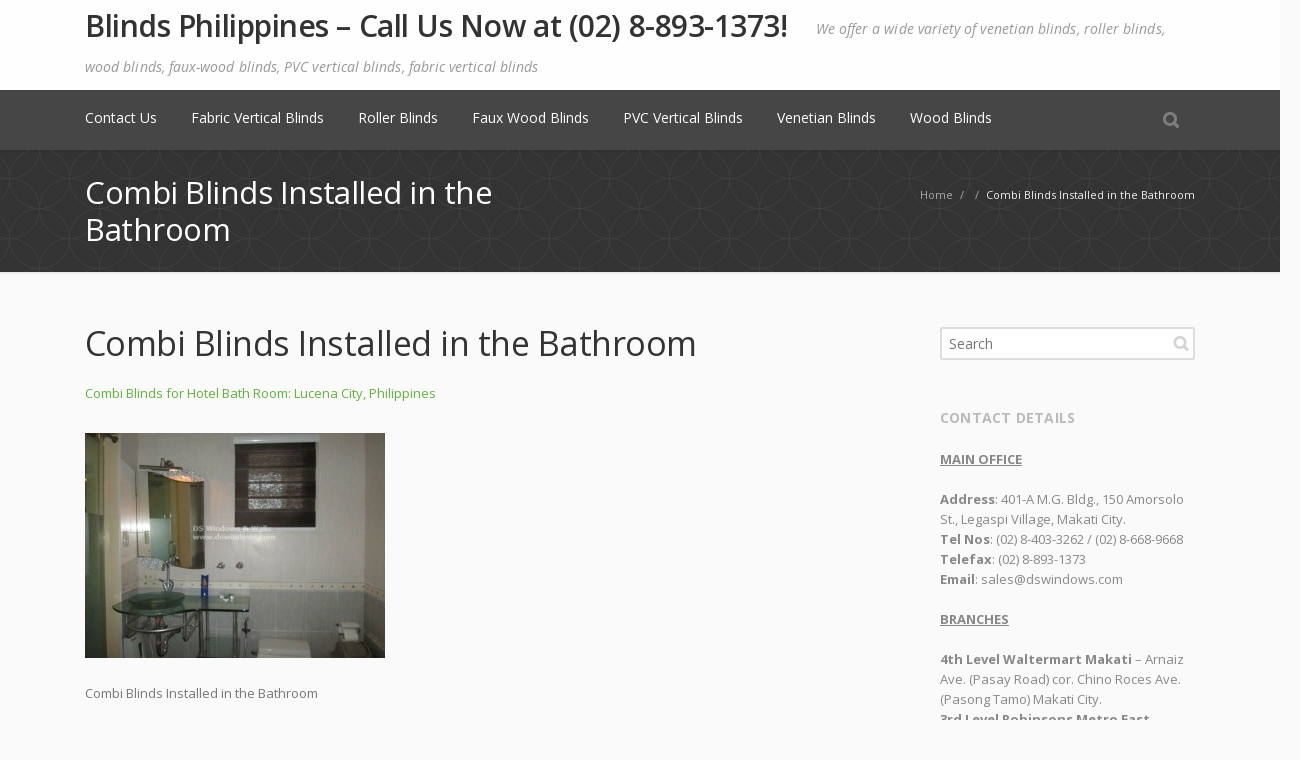

--- FILE ---
content_type: text/html; charset=UTF-8
request_url: https://www.blindsphilippines.ph/combi-blinds-philippines/combi-blinds-hotel-bath-room-lucena-city-philippines/attachment/img_3526/
body_size: 9322
content:
<!DOCTYPE html> 
<html lang="en-US">
<head>
	<meta charset="UTF-8">
	<link rel="pingback" href="https://www.blindsphilippines.ph/xmlrpc.php">
	<meta name="viewport" content="width=device-width, initial-scale=1.0, maximum-scale=1.0">
		
	<meta name='robots' content='index, follow, max-image-preview:large, max-snippet:-1, max-video-preview:-1' />

	<!-- This site is optimized with the Yoast SEO plugin v26.7 - https://yoast.com/wordpress/plugins/seo/ -->
	<title>Combi Blinds Installed in the Bathroom - Blinds Philippines – Call Us Now at (02) 8-893-1373!</title>
<link data-rocket-preload as="style" href="https://fonts.googleapis.com/css?family=Open%20Sans%3A300%2C300italic%2C400%2C400italic%2C600%2C600italic%2C700%2C700italic%2C800&#038;subset=latin%2Ccyrillic%2Cgreek&#038;display=swap" rel="preload">
<link href="https://fonts.googleapis.com/css?family=Open%20Sans%3A300%2C300italic%2C400%2C400italic%2C600%2C600italic%2C700%2C700italic%2C800&#038;subset=latin%2Ccyrillic%2Cgreek&#038;display=swap" media="print" onload="this.media=&#039;all&#039;" rel="stylesheet">
<noscript><link rel="stylesheet" href="https://fonts.googleapis.com/css?family=Open%20Sans%3A300%2C300italic%2C400%2C400italic%2C600%2C600italic%2C700%2C700italic%2C800&#038;subset=latin%2Ccyrillic%2Cgreek&#038;display=swap"></noscript>
	<link rel="canonical" href="https://www.blindsphilippines.ph/combi-blinds-philippines/combi-blinds-hotel-bath-room-lucena-city-philippines/attachment/img_3526/" />
	<meta property="og:locale" content="en_US" />
	<meta property="og:type" content="article" />
	<meta property="og:title" content="Combi Blinds Installed in the Bathroom - Blinds Philippines – Call Us Now at (02) 8-893-1373!" />
	<meta property="og:description" content="Combi Blinds Installed in the Bathroom" />
	<meta property="og:url" content="https://www.blindsphilippines.ph/combi-blinds-philippines/combi-blinds-hotel-bath-room-lucena-city-philippines/attachment/img_3526/" />
	<meta property="og:site_name" content="Blinds Philippines – Call Us Now at (02) 8-893-1373!" />
	<meta property="og:image" content="https://www.blindsphilippines.ph/combi-blinds-philippines/combi-blinds-hotel-bath-room-lucena-city-philippines/attachment/img_3526" />
	<meta property="og:image:width" content="640" />
	<meta property="og:image:height" content="480" />
	<meta property="og:image:type" content="image/jpeg" />
	<meta name="twitter:card" content="summary_large_image" />
	<script type="application/ld+json" class="yoast-schema-graph">{"@context":"https://schema.org","@graph":[{"@type":"WebPage","@id":"https://www.blindsphilippines.ph/combi-blinds-philippines/combi-blinds-hotel-bath-room-lucena-city-philippines/attachment/img_3526/","url":"https://www.blindsphilippines.ph/combi-blinds-philippines/combi-blinds-hotel-bath-room-lucena-city-philippines/attachment/img_3526/","name":"Combi Blinds Installed in the Bathroom - Blinds Philippines – Call Us Now at (02) 8-893-1373!","isPartOf":{"@id":"https://www.blindsphilippines.ph/#website"},"primaryImageOfPage":{"@id":"https://www.blindsphilippines.ph/combi-blinds-philippines/combi-blinds-hotel-bath-room-lucena-city-philippines/attachment/img_3526/#primaryimage"},"image":{"@id":"https://www.blindsphilippines.ph/combi-blinds-philippines/combi-blinds-hotel-bath-room-lucena-city-philippines/attachment/img_3526/#primaryimage"},"thumbnailUrl":"https://www.blindsphilippines.ph/wp-content/uploads/2014/03/IMG_3526.jpg","datePublished":"2014-03-10T03:41:28+00:00","breadcrumb":{"@id":"https://www.blindsphilippines.ph/combi-blinds-philippines/combi-blinds-hotel-bath-room-lucena-city-philippines/attachment/img_3526/#breadcrumb"},"inLanguage":"en-US","potentialAction":[{"@type":"ReadAction","target":["https://www.blindsphilippines.ph/combi-blinds-philippines/combi-blinds-hotel-bath-room-lucena-city-philippines/attachment/img_3526/"]}]},{"@type":"ImageObject","inLanguage":"en-US","@id":"https://www.blindsphilippines.ph/combi-blinds-philippines/combi-blinds-hotel-bath-room-lucena-city-philippines/attachment/img_3526/#primaryimage","url":"https://www.blindsphilippines.ph/wp-content/uploads/2014/03/IMG_3526.jpg","contentUrl":"https://www.blindsphilippines.ph/wp-content/uploads/2014/03/IMG_3526.jpg","width":640,"height":480,"caption":"Combi Blinds Installed in the Bathroom"},{"@type":"BreadcrumbList","@id":"https://www.blindsphilippines.ph/combi-blinds-philippines/combi-blinds-hotel-bath-room-lucena-city-philippines/attachment/img_3526/#breadcrumb","itemListElement":[{"@type":"ListItem","position":1,"name":"Home","item":"https://www.blindsphilippines.ph/"},{"@type":"ListItem","position":2,"name":"Combi Blinds for Hotel Bath Room: Lucena City, Philippines","item":"https://www.blindsphilippines.ph/combi-blinds-philippines/combi-blinds-hotel-bath-room-lucena-city-philippines/"},{"@type":"ListItem","position":3,"name":"Combi Blinds Installed in the Bathroom"}]},{"@type":"WebSite","@id":"https://www.blindsphilippines.ph/#website","url":"https://www.blindsphilippines.ph/","name":"Blinds Philippines – Call Us Now at (02) 8-893-1373!","description":"We offer a wide variety of venetian blinds, roller blinds, wood blinds, faux-wood blinds, PVC vertical blinds, fabric vertical blinds","potentialAction":[{"@type":"SearchAction","target":{"@type":"EntryPoint","urlTemplate":"https://www.blindsphilippines.ph/?s={search_term_string}"},"query-input":{"@type":"PropertyValueSpecification","valueRequired":true,"valueName":"search_term_string"}}],"inLanguage":"en-US"}]}</script>
	<!-- / Yoast SEO plugin. -->


<link rel='dns-prefetch' href='//maps.googleapis.com' />
<link rel='dns-prefetch' href='//fonts.googleapis.com' />
<link href='https://fonts.gstatic.com' crossorigin rel='preconnect' />
<link rel="alternate" type="application/rss+xml" title="Blinds Philippines – Call Us Now at (02) 8-893-1373! &raquo; Feed" href="https://www.blindsphilippines.ph/feed/" />
<link rel="alternate" type="application/rss+xml" title="Blinds Philippines – Call Us Now at (02) 8-893-1373! &raquo; Comments Feed" href="https://www.blindsphilippines.ph/comments/feed/" />
<link rel="alternate" type="application/rss+xml" title="Blinds Philippines – Call Us Now at (02) 8-893-1373! &raquo; Combi Blinds Installed in the Bathroom Comments Feed" href="https://www.blindsphilippines.ph/combi-blinds-philippines/combi-blinds-hotel-bath-room-lucena-city-philippines/attachment/img_3526/feed/" />
<link rel="alternate" title="oEmbed (JSON)" type="application/json+oembed" href="https://www.blindsphilippines.ph/wp-json/oembed/1.0/embed?url=https%3A%2F%2Fwww.blindsphilippines.ph%2Fcombi-blinds-philippines%2Fcombi-blinds-hotel-bath-room-lucena-city-philippines%2Fattachment%2Fimg_3526%2F" />
<link rel="alternate" title="oEmbed (XML)" type="text/xml+oembed" href="https://www.blindsphilippines.ph/wp-json/oembed/1.0/embed?url=https%3A%2F%2Fwww.blindsphilippines.ph%2Fcombi-blinds-philippines%2Fcombi-blinds-hotel-bath-room-lucena-city-philippines%2Fattachment%2Fimg_3526%2F&#038;format=xml" />
<style id='wp-img-auto-sizes-contain-inline-css' type='text/css'>
img:is([sizes=auto i],[sizes^="auto," i]){contain-intrinsic-size:3000px 1500px}
/*# sourceURL=wp-img-auto-sizes-contain-inline-css */
</style>
<style id='wp-emoji-styles-inline-css' type='text/css'>

	img.wp-smiley, img.emoji {
		display: inline !important;
		border: none !important;
		box-shadow: none !important;
		height: 1em !important;
		width: 1em !important;
		margin: 0 0.07em !important;
		vertical-align: -0.1em !important;
		background: none !important;
		padding: 0 !important;
	}
/*# sourceURL=wp-emoji-styles-inline-css */
</style>
<style id='wp-block-library-inline-css' type='text/css'>
:root{--wp-block-synced-color:#7a00df;--wp-block-synced-color--rgb:122,0,223;--wp-bound-block-color:var(--wp-block-synced-color);--wp-editor-canvas-background:#ddd;--wp-admin-theme-color:#007cba;--wp-admin-theme-color--rgb:0,124,186;--wp-admin-theme-color-darker-10:#006ba1;--wp-admin-theme-color-darker-10--rgb:0,107,160.5;--wp-admin-theme-color-darker-20:#005a87;--wp-admin-theme-color-darker-20--rgb:0,90,135;--wp-admin-border-width-focus:2px}@media (min-resolution:192dpi){:root{--wp-admin-border-width-focus:1.5px}}.wp-element-button{cursor:pointer}:root .has-very-light-gray-background-color{background-color:#eee}:root .has-very-dark-gray-background-color{background-color:#313131}:root .has-very-light-gray-color{color:#eee}:root .has-very-dark-gray-color{color:#313131}:root .has-vivid-green-cyan-to-vivid-cyan-blue-gradient-background{background:linear-gradient(135deg,#00d084,#0693e3)}:root .has-purple-crush-gradient-background{background:linear-gradient(135deg,#34e2e4,#4721fb 50%,#ab1dfe)}:root .has-hazy-dawn-gradient-background{background:linear-gradient(135deg,#faaca8,#dad0ec)}:root .has-subdued-olive-gradient-background{background:linear-gradient(135deg,#fafae1,#67a671)}:root .has-atomic-cream-gradient-background{background:linear-gradient(135deg,#fdd79a,#004a59)}:root .has-nightshade-gradient-background{background:linear-gradient(135deg,#330968,#31cdcf)}:root .has-midnight-gradient-background{background:linear-gradient(135deg,#020381,#2874fc)}:root{--wp--preset--font-size--normal:16px;--wp--preset--font-size--huge:42px}.has-regular-font-size{font-size:1em}.has-larger-font-size{font-size:2.625em}.has-normal-font-size{font-size:var(--wp--preset--font-size--normal)}.has-huge-font-size{font-size:var(--wp--preset--font-size--huge)}.has-text-align-center{text-align:center}.has-text-align-left{text-align:left}.has-text-align-right{text-align:right}.has-fit-text{white-space:nowrap!important}#end-resizable-editor-section{display:none}.aligncenter{clear:both}.items-justified-left{justify-content:flex-start}.items-justified-center{justify-content:center}.items-justified-right{justify-content:flex-end}.items-justified-space-between{justify-content:space-between}.screen-reader-text{border:0;clip-path:inset(50%);height:1px;margin:-1px;overflow:hidden;padding:0;position:absolute;width:1px;word-wrap:normal!important}.screen-reader-text:focus{background-color:#ddd;clip-path:none;color:#444;display:block;font-size:1em;height:auto;left:5px;line-height:normal;padding:15px 23px 14px;text-decoration:none;top:5px;width:auto;z-index:100000}html :where(.has-border-color){border-style:solid}html :where([style*=border-top-color]){border-top-style:solid}html :where([style*=border-right-color]){border-right-style:solid}html :where([style*=border-bottom-color]){border-bottom-style:solid}html :where([style*=border-left-color]){border-left-style:solid}html :where([style*=border-width]){border-style:solid}html :where([style*=border-top-width]){border-top-style:solid}html :where([style*=border-right-width]){border-right-style:solid}html :where([style*=border-bottom-width]){border-bottom-style:solid}html :where([style*=border-left-width]){border-left-style:solid}html :where(img[class*=wp-image-]){height:auto;max-width:100%}:where(figure){margin:0 0 1em}html :where(.is-position-sticky){--wp-admin--admin-bar--position-offset:var(--wp-admin--admin-bar--height,0px)}@media screen and (max-width:600px){html :where(.is-position-sticky){--wp-admin--admin-bar--position-offset:0px}}

/*# sourceURL=wp-block-library-inline-css */
</style><style id='global-styles-inline-css' type='text/css'>
:root{--wp--preset--aspect-ratio--square: 1;--wp--preset--aspect-ratio--4-3: 4/3;--wp--preset--aspect-ratio--3-4: 3/4;--wp--preset--aspect-ratio--3-2: 3/2;--wp--preset--aspect-ratio--2-3: 2/3;--wp--preset--aspect-ratio--16-9: 16/9;--wp--preset--aspect-ratio--9-16: 9/16;--wp--preset--color--black: #000000;--wp--preset--color--cyan-bluish-gray: #abb8c3;--wp--preset--color--white: #ffffff;--wp--preset--color--pale-pink: #f78da7;--wp--preset--color--vivid-red: #cf2e2e;--wp--preset--color--luminous-vivid-orange: #ff6900;--wp--preset--color--luminous-vivid-amber: #fcb900;--wp--preset--color--light-green-cyan: #7bdcb5;--wp--preset--color--vivid-green-cyan: #00d084;--wp--preset--color--pale-cyan-blue: #8ed1fc;--wp--preset--color--vivid-cyan-blue: #0693e3;--wp--preset--color--vivid-purple: #9b51e0;--wp--preset--gradient--vivid-cyan-blue-to-vivid-purple: linear-gradient(135deg,rgb(6,147,227) 0%,rgb(155,81,224) 100%);--wp--preset--gradient--light-green-cyan-to-vivid-green-cyan: linear-gradient(135deg,rgb(122,220,180) 0%,rgb(0,208,130) 100%);--wp--preset--gradient--luminous-vivid-amber-to-luminous-vivid-orange: linear-gradient(135deg,rgb(252,185,0) 0%,rgb(255,105,0) 100%);--wp--preset--gradient--luminous-vivid-orange-to-vivid-red: linear-gradient(135deg,rgb(255,105,0) 0%,rgb(207,46,46) 100%);--wp--preset--gradient--very-light-gray-to-cyan-bluish-gray: linear-gradient(135deg,rgb(238,238,238) 0%,rgb(169,184,195) 100%);--wp--preset--gradient--cool-to-warm-spectrum: linear-gradient(135deg,rgb(74,234,220) 0%,rgb(151,120,209) 20%,rgb(207,42,186) 40%,rgb(238,44,130) 60%,rgb(251,105,98) 80%,rgb(254,248,76) 100%);--wp--preset--gradient--blush-light-purple: linear-gradient(135deg,rgb(255,206,236) 0%,rgb(152,150,240) 100%);--wp--preset--gradient--blush-bordeaux: linear-gradient(135deg,rgb(254,205,165) 0%,rgb(254,45,45) 50%,rgb(107,0,62) 100%);--wp--preset--gradient--luminous-dusk: linear-gradient(135deg,rgb(255,203,112) 0%,rgb(199,81,192) 50%,rgb(65,88,208) 100%);--wp--preset--gradient--pale-ocean: linear-gradient(135deg,rgb(255,245,203) 0%,rgb(182,227,212) 50%,rgb(51,167,181) 100%);--wp--preset--gradient--electric-grass: linear-gradient(135deg,rgb(202,248,128) 0%,rgb(113,206,126) 100%);--wp--preset--gradient--midnight: linear-gradient(135deg,rgb(2,3,129) 0%,rgb(40,116,252) 100%);--wp--preset--font-size--small: 13px;--wp--preset--font-size--medium: 20px;--wp--preset--font-size--large: 36px;--wp--preset--font-size--x-large: 42px;--wp--preset--spacing--20: 0.44rem;--wp--preset--spacing--30: 0.67rem;--wp--preset--spacing--40: 1rem;--wp--preset--spacing--50: 1.5rem;--wp--preset--spacing--60: 2.25rem;--wp--preset--spacing--70: 3.38rem;--wp--preset--spacing--80: 5.06rem;--wp--preset--shadow--natural: 6px 6px 9px rgba(0, 0, 0, 0.2);--wp--preset--shadow--deep: 12px 12px 50px rgba(0, 0, 0, 0.4);--wp--preset--shadow--sharp: 6px 6px 0px rgba(0, 0, 0, 0.2);--wp--preset--shadow--outlined: 6px 6px 0px -3px rgb(255, 255, 255), 6px 6px rgb(0, 0, 0);--wp--preset--shadow--crisp: 6px 6px 0px rgb(0, 0, 0);}:where(.is-layout-flex){gap: 0.5em;}:where(.is-layout-grid){gap: 0.5em;}body .is-layout-flex{display: flex;}.is-layout-flex{flex-wrap: wrap;align-items: center;}.is-layout-flex > :is(*, div){margin: 0;}body .is-layout-grid{display: grid;}.is-layout-grid > :is(*, div){margin: 0;}:where(.wp-block-columns.is-layout-flex){gap: 2em;}:where(.wp-block-columns.is-layout-grid){gap: 2em;}:where(.wp-block-post-template.is-layout-flex){gap: 1.25em;}:where(.wp-block-post-template.is-layout-grid){gap: 1.25em;}.has-black-color{color: var(--wp--preset--color--black) !important;}.has-cyan-bluish-gray-color{color: var(--wp--preset--color--cyan-bluish-gray) !important;}.has-white-color{color: var(--wp--preset--color--white) !important;}.has-pale-pink-color{color: var(--wp--preset--color--pale-pink) !important;}.has-vivid-red-color{color: var(--wp--preset--color--vivid-red) !important;}.has-luminous-vivid-orange-color{color: var(--wp--preset--color--luminous-vivid-orange) !important;}.has-luminous-vivid-amber-color{color: var(--wp--preset--color--luminous-vivid-amber) !important;}.has-light-green-cyan-color{color: var(--wp--preset--color--light-green-cyan) !important;}.has-vivid-green-cyan-color{color: var(--wp--preset--color--vivid-green-cyan) !important;}.has-pale-cyan-blue-color{color: var(--wp--preset--color--pale-cyan-blue) !important;}.has-vivid-cyan-blue-color{color: var(--wp--preset--color--vivid-cyan-blue) !important;}.has-vivid-purple-color{color: var(--wp--preset--color--vivid-purple) !important;}.has-black-background-color{background-color: var(--wp--preset--color--black) !important;}.has-cyan-bluish-gray-background-color{background-color: var(--wp--preset--color--cyan-bluish-gray) !important;}.has-white-background-color{background-color: var(--wp--preset--color--white) !important;}.has-pale-pink-background-color{background-color: var(--wp--preset--color--pale-pink) !important;}.has-vivid-red-background-color{background-color: var(--wp--preset--color--vivid-red) !important;}.has-luminous-vivid-orange-background-color{background-color: var(--wp--preset--color--luminous-vivid-orange) !important;}.has-luminous-vivid-amber-background-color{background-color: var(--wp--preset--color--luminous-vivid-amber) !important;}.has-light-green-cyan-background-color{background-color: var(--wp--preset--color--light-green-cyan) !important;}.has-vivid-green-cyan-background-color{background-color: var(--wp--preset--color--vivid-green-cyan) !important;}.has-pale-cyan-blue-background-color{background-color: var(--wp--preset--color--pale-cyan-blue) !important;}.has-vivid-cyan-blue-background-color{background-color: var(--wp--preset--color--vivid-cyan-blue) !important;}.has-vivid-purple-background-color{background-color: var(--wp--preset--color--vivid-purple) !important;}.has-black-border-color{border-color: var(--wp--preset--color--black) !important;}.has-cyan-bluish-gray-border-color{border-color: var(--wp--preset--color--cyan-bluish-gray) !important;}.has-white-border-color{border-color: var(--wp--preset--color--white) !important;}.has-pale-pink-border-color{border-color: var(--wp--preset--color--pale-pink) !important;}.has-vivid-red-border-color{border-color: var(--wp--preset--color--vivid-red) !important;}.has-luminous-vivid-orange-border-color{border-color: var(--wp--preset--color--luminous-vivid-orange) !important;}.has-luminous-vivid-amber-border-color{border-color: var(--wp--preset--color--luminous-vivid-amber) !important;}.has-light-green-cyan-border-color{border-color: var(--wp--preset--color--light-green-cyan) !important;}.has-vivid-green-cyan-border-color{border-color: var(--wp--preset--color--vivid-green-cyan) !important;}.has-pale-cyan-blue-border-color{border-color: var(--wp--preset--color--pale-cyan-blue) !important;}.has-vivid-cyan-blue-border-color{border-color: var(--wp--preset--color--vivid-cyan-blue) !important;}.has-vivid-purple-border-color{border-color: var(--wp--preset--color--vivid-purple) !important;}.has-vivid-cyan-blue-to-vivid-purple-gradient-background{background: var(--wp--preset--gradient--vivid-cyan-blue-to-vivid-purple) !important;}.has-light-green-cyan-to-vivid-green-cyan-gradient-background{background: var(--wp--preset--gradient--light-green-cyan-to-vivid-green-cyan) !important;}.has-luminous-vivid-amber-to-luminous-vivid-orange-gradient-background{background: var(--wp--preset--gradient--luminous-vivid-amber-to-luminous-vivid-orange) !important;}.has-luminous-vivid-orange-to-vivid-red-gradient-background{background: var(--wp--preset--gradient--luminous-vivid-orange-to-vivid-red) !important;}.has-very-light-gray-to-cyan-bluish-gray-gradient-background{background: var(--wp--preset--gradient--very-light-gray-to-cyan-bluish-gray) !important;}.has-cool-to-warm-spectrum-gradient-background{background: var(--wp--preset--gradient--cool-to-warm-spectrum) !important;}.has-blush-light-purple-gradient-background{background: var(--wp--preset--gradient--blush-light-purple) !important;}.has-blush-bordeaux-gradient-background{background: var(--wp--preset--gradient--blush-bordeaux) !important;}.has-luminous-dusk-gradient-background{background: var(--wp--preset--gradient--luminous-dusk) !important;}.has-pale-ocean-gradient-background{background: var(--wp--preset--gradient--pale-ocean) !important;}.has-electric-grass-gradient-background{background: var(--wp--preset--gradient--electric-grass) !important;}.has-midnight-gradient-background{background: var(--wp--preset--gradient--midnight) !important;}.has-small-font-size{font-size: var(--wp--preset--font-size--small) !important;}.has-medium-font-size{font-size: var(--wp--preset--font-size--medium) !important;}.has-large-font-size{font-size: var(--wp--preset--font-size--large) !important;}.has-x-large-font-size{font-size: var(--wp--preset--font-size--x-large) !important;}
/*# sourceURL=global-styles-inline-css */
</style>

<style id='classic-theme-styles-inline-css' type='text/css'>
/*! This file is auto-generated */
.wp-block-button__link{color:#fff;background-color:#32373c;border-radius:9999px;box-shadow:none;text-decoration:none;padding:calc(.667em + 2px) calc(1.333em + 2px);font-size:1.125em}.wp-block-file__button{background:#32373c;color:#fff;text-decoration:none}
/*# sourceURL=/wp-includes/css/classic-themes.min.css */
</style>

<link rel='stylesheet' id='taxopress-frontend-css-css' href='https://www.blindsphilippines.ph/wp-content/plugins/simple-tags/assets/frontend/css/frontend.css' type='text/css' media='all' />
<link rel='stylesheet' id='main_style-css' href='https://www.blindsphilippines.ph/wp-content/themes/converio-1.0.37/style.css' type='text/css' media='all' />
<link rel='stylesheet' id='headers-css' href='https://www.blindsphilippines.ph/wp-content/themes/converio-1.0.37/styles/headers.css' type='text/css' media='all' />
<script type="text/javascript" src="https://www.blindsphilippines.ph/wp-includes/js/jquery/jquery.min.js" id="jquery-core-js"></script>
<script type="text/javascript" src="https://www.blindsphilippines.ph/wp-includes/js/jquery/jquery-migrate.min.js" id="jquery-migrate-js"></script>
<script type="text/javascript" src="https://www.blindsphilippines.ph/wp-content/themes/converio-1.0.37/js/modernizr.js" id="modernizr-js"></script>
<script type="text/javascript" src="https://www.blindsphilippines.ph/wp-content/plugins/simple-tags/assets/frontend/js/frontend.js" id="taxopress-frontend-js-js"></script>
<link rel="https://api.w.org/" href="https://www.blindsphilippines.ph/wp-json/" /><link rel="alternate" title="JSON" type="application/json" href="https://www.blindsphilippines.ph/wp-json/wp/v2/media/2029" /><link rel="EditURI" type="application/rsd+xml" title="RSD" href="https://www.blindsphilippines.ph/xmlrpc.php?rsd" />
<link rel='shortlink' href='https://www.blindsphilippines.ph/?p=2029' />
	
			
					<!--[if lt IE 9]>
		<script src="https://www.blindsphilippines.ph/wp-content/themes/converio-1.0.37/js/html5.js"></script>
		<link rel="stylesheet" type="text/css" href="https://www.blindsphilippines.ph/wp-content/themes/converio-1.0.37/styles/style-ie.css" media="screen"></script>
	<![endif]-->
	<!-- Global site tag (gtag.js) - Google Analytics -->
	<script async src="https://www.googletagmanager.com/gtag/js?id=G-J2V2C7F4FF"></script>
	<script>
  		window.dataLayer = window.dataLayer || [];
  		function gtag(){dataLayer.push(arguments);}
  		gtag('js', new Date());

	    gtag('config', 'G-J2V2C7F4FF');
	</script>
<meta name="generator" content="WP Rocket 3.20.1.2" data-wpr-features="wpr_desktop" /></head>




<body class="attachment wp-singular attachment-template-default single single-attachment postid-2029 attachmentid-2029 attachment-jpeg wp-theme-converio-1037 avatar-circle"><div data-rocket-location-hash="f581c52e5c108f0061d9a430665394d4" class="root">
	

		<header data-rocket-location-hash="6863275539286e3d174fe8f4962ab7c3" class="h2 header-opacity-enabled sticky-enabled sticky-no-topbar menu-animation-enabled hover-delay-enabled sticky-collapse sticky-opacity-enabled with-search-box lr-mi-with-widget-visible" data-sticky-trigger-position="400" data-menu-slidedown-duration="400" data-menu-slideup-duration="500" data-menu-fadein-duration="300" data-menu-fadeout-duration="400">
				        <section data-rocket-location-hash="40cf35d5f5221141de04fd402cd4e214" class="main-header">
            <div>
						<p class="title">
            	<a class="logo" href="https://www.blindsphilippines.ph/">
					Blinds Philippines – Call Us Now at (02) 8-893-1373!				</a>
				<span>We offer a wide variety of venetian blinds, roller blinds, wood blinds, faux-wood blinds, PVC vertical blinds, fabric vertical blinds</span>			</p>	
						
			 							
            </div>
            <div data-rocket-location-hash="08815472355de1e9fb8405f196dec671" class="clear"></div>
        </section>
        <div data-rocket-location-hash="dc1b990e26d87551422d8cab4f154458" class="mainmenu-container">
            <nav class="mainmenu menu-container">
                <button type="button" class="btn btn-navbar collapsed" data-toggle="collapse" data-target="nav.mainmenu > ul">Menu</button>
                <div class="mobile-group">
                    <ul class="mobile-nav dropdown-on-hover-enabled">
					                        <li class="border">
                            <a class="search collapsed" data-target=".search-box" href="javascript:;" title="Search">
                                <span class="search-icon">Search</span>
                            </a>
                        </li>
																					                    </ul>
										<div class="search-box">
						<form method="get" action="https://www.blindsphilippines.ph">
							<input type="text" value="Type your keywords" onFocus="if (this.value == 'Type your keywords') this.value = '';" onBlur="if (this.value == '') this.value = 'Type your keywords';" name="s">
						</form>
					</div>					
					
                </div>
				<ul><li class="page_item page-item-2 pi_depth_0"><a href="https://www.blindsphilippines.ph/contact-us/" class="submenu-trigger">Contact Us</a></li>
<li class="page_item page-item-68 pi_depth_0"><a href="https://www.blindsphilippines.ph/fabric-vertical-blinds/" class="submenu-trigger">Fabric Vertical Blinds</a></li>
<li class="page_item page-item-34 pi_depth_0"><a href="https://www.blindsphilippines.ph/roller-blinds/" class="submenu-trigger">Roller Blinds</a></li>
<li class="page_item page-item-56 pi_depth_0"><a href="https://www.blindsphilippines.ph/faux-wood-blinds/" class="submenu-trigger">Faux Wood Blinds</a></li>
<li class="page_item page-item-36 pi_depth_0"><a href="https://www.blindsphilippines.ph/pvc-vertical-blinds/" class="submenu-trigger">PVC Vertical Blinds</a></li>
<li class="page_item page-item-14 pi_depth_0"><a href="https://www.blindsphilippines.ph/venetian-blinds/" class="submenu-trigger">Venetian Blinds</a></li>
<li class="page_item page-item-46 pi_depth_0"><a href="https://www.blindsphilippines.ph/wood-blinds/" class="submenu-trigger">Wood Blinds</a></li>
</ul>                <div class="clear"></div>
            </nav>
        </div>
		
			</header>



<section class="breadcrumb " ><div class="custom-bg p02" ></div><div data-rocket-location-hash="988d9f1ba734754c5e8450038eba9eab" class="content-container"><p itemscope itemtype="https://schema.org/BreadcrumbList"><span itemprop="itemListElement" itemscope itemtype="https://schema.org/ListItem"><a href="https://www.blindsphilippines.ph" itemprop="item"><span itemprop="name">Home</span></a> <span>/</span> <meta itemprop="position" content="1" /></span><span itemprop="itemListElement" itemscope itemtype="https://schema.org/ListItem"> <span>/</span> <meta itemprop="position" content="2" /></span>Combi Blinds Installed in the Bathroom</p><h1 class="b-title">Combi Blinds Installed in the Bathroom</h1></div></section>
<section data-rocket-location-hash="c788e5a5a9909067ecc15766092a40a4" class="content ">
<section data-rocket-location-hash="ddc271d361911485656ed3a6124ecfac" class="main single">
		<article class="page">
		<h1>Combi Blinds Installed in the Bathroom</h1>
		<p><a href="https://www.blindsphilippines.ph/combi-blinds-philippines/combi-blinds-hotel-bath-room-lucena-city-philippines/">Combi Blinds for Hotel Bath Room: Lucena City, Philippines</a></p>
		
		<p><img width="300" height="225" src="https://www.blindsphilippines.ph/wp-content/uploads/2014/03/IMG_3526-300x225.jpg" class="attachment-medium size-medium" alt="Combi Blinds Installed in the Bathroom" decoding="async" fetchpriority="high" srcset="https://www.blindsphilippines.ph/wp-content/uploads/2014/03/IMG_3526-300x225.jpg 300w, https://www.blindsphilippines.ph/wp-content/uploads/2014/03/IMG_3526-600x450.jpg 600w, https://www.blindsphilippines.ph/wp-content/uploads/2014/03/IMG_3526.jpg 640w" sizes="(max-width: 300px) 100vw, 300px" /></p>
		<p>Combi Blinds Installed in the Bathroom</p>
				<p class="pagination">
			<span class="alignleft"><a href='https://www.blindsphilippines.ph/combi-blinds-philippines/combi-blinds-hotel-bath-room-lucena-city-philippines/attachment/img_4073/'><img width="150" height="150" src="https://www.blindsphilippines.ph/wp-content/uploads/2014/03/IMG_4073-e1560427815563-150x150.jpg" class="attachment-thumbnail size-thumbnail" alt="Combi Blinds Installed in Lucena City" decoding="async" srcset="https://www.blindsphilippines.ph/wp-content/uploads/2014/03/IMG_4073-e1560427815563-150x150.jpg 150w, https://www.blindsphilippines.ph/wp-content/uploads/2014/03/IMG_4073-e1560427815563-78x78.jpg 78w, https://www.blindsphilippines.ph/wp-content/uploads/2014/03/IMG_4073-e1560427815563-50x50.jpg 50w" sizes="(max-width: 150px) 100vw, 150px" /></a></span>
			<span class="alignright"></span>
		</p>
	</article>

				<ul class="social social-colored social-sharing">
		<li><a href="http://www.facebook.com/sharer.php?m2w&s=100&p&#91;url&#93;=https://www.blindsphilippines.ph/combi-blinds-philippines/combi-blinds-hotel-bath-room-lucena-city-philippines/attachment/img_3526/&p&#91;images&#93;&#91;0&#93;=https://www.blindsphilippines.ph/wp-content/uploads/2014/03/IMG_3526.jpg&p&#91;title&#93;=Combi+Blinds+Installed+in+the+Bathroom" class="facebook" target="_blank" data-original-title="Facebook" rel="nofollow noopener">Facebook</a>	<li><a href="http://twitter.com/share?text=Check%20this%20out:%20&amp;url=https://www.blindsphilippines.ph/combi-blinds-philippines/combi-blinds-hotel-bath-room-lucena-city-philippines/attachment/img_3526/" class="twitter" target="_blank" data-original-title="Twitter" rel="nofollow noopener">Twitter</a></li>  
	<li><a href="https://plus.google.com/share?url=https://www.blindsphilippines.ph/combi-blinds-philippines/combi-blinds-hotel-bath-room-lucena-city-philippines/attachment/img_3526/" class="googleplus" target="_blank" data-original-title="Google+" rel="nofollow noopener">Google+</a></li>  
		<li><a href="http://pinterest.com/pin/create/button/?url=https://www.blindsphilippines.ph/combi-blinds-philippines/combi-blinds-hotel-bath-room-lucena-city-philippines/attachment/img_3526/&amp;description=Combi+Blinds+Installed+in+the+Bathroom" target="_blank" class="pinterest" data-original-title="Pinterest" rel="nofollow noopener">Pinterest</a></li></ul>
		

																																																																																																																																																																																																				
											<section class="related">
							<h2>Related posts</h2>
							<div class="columns">
								<article class="col col3"><a href="https://www.blindsphilippines.ph/roller-blinds-2-philippines/blinds-philippines-venetian-blinds-wood-blinds-vertical-blinds-roller-blinds/"><div class="img"><img width="560" height="300" src="https://www.blindsphilippines.ph/wp-content/uploads/2011/05/blindsphilippinesph-560x300.png" class="attachment-thumbnail-related size-thumbnail-related wp-post-image" alt="" decoding="async" /> </div></a><h3><a href="https://www.blindsphilippines.ph/roller-blinds-2-philippines/blinds-philippines-venetian-blinds-wood-blinds-vertical-blinds-roller-blinds/">Blinds Philippines &#8211; Roller Blinds, Fabric Vertical Blinds, PVC Vertical Blinds, Wood Blinds, Faux Wood Blinds, Venetian Blinds CONTACT US at (02) 8-893-1373</a></h3></article><article class="col col3"><a href="https://www.blindsphilippines.ph/combi-blinds-philippines/korean-blinds-perfect-filipino-sala-light-control-manila/"><div class="img"><img width="560" height="370" src="https://www.blindsphilippines.ph/wp-content/uploads/2026/01/korean-blinds-filipino-sala-560x370.png" class="attachment-thumbnail-related size-thumbnail-related wp-post-image" alt="korean blinds filipino sala" decoding="async" loading="lazy" srcset="https://www.blindsphilippines.ph/wp-content/uploads/2026/01/korean-blinds-filipino-sala-560x370.png 560w, https://www.blindsphilippines.ph/wp-content/uploads/2026/01/korean-blinds-filipino-sala-240x158.png 240w" sizes="auto, (max-width: 560px) 100vw, 560px" /> </div></a><h3><a href="https://www.blindsphilippines.ph/combi-blinds-philippines/korean-blinds-perfect-filipino-sala-light-control-manila/">Why Korean Blinds Are Perfect for the Filipino Sala: Light Control + Style &#8211; Manila Project</a></h3></article><article class="col col3"><a href="https://www.blindsphilippines.ph/roller-blinds-2-philippines/roll-up-blinds-offices-makati/"><div class="img"><img width="560" height="370" src="https://www.blindsphilippines.ph/wp-content/uploads/2025/10/roll-up-blinds-makati-560x370.png" class="attachment-thumbnail-related size-thumbnail-related wp-post-image" alt="roll-up blinds makati" decoding="async" loading="lazy" srcset="https://www.blindsphilippines.ph/wp-content/uploads/2025/10/roll-up-blinds-makati-560x370.png 560w, https://www.blindsphilippines.ph/wp-content/uploads/2025/10/roll-up-blinds-makati-240x158.png 240w" sizes="auto, (max-width: 560px) 100vw, 560px" /> </div></a><h3><a href="https://www.blindsphilippines.ph/roller-blinds-2-philippines/roll-up-blinds-offices-makati/">Roll-Up Blinds: Reducing Glare for Screen-Friendly Offices &#8211; Makati project</a></h3></article>							</div>
						</section>
								
	</section>
<aside>
	<section class="widget widget_search"><form method="get" class="searchform" action="https://www.blindsphilippines.ph">
<fieldset>
	<input type="text" value="" name="s" placeholder="Search" id="s"/>
	<button type="submit" name="searchsubmit" value="Search">Search</button>
</fieldset>
</form>
</section><section class="widget widget_text"><h3>Contact Details</h3>			<div class="textwidget"><strong><u>MAIN OFFICE</u></strong><br><br>
<p>
<strong>Address</strong>: 401-A M.G. Bldg., 150 Amorsolo St., Legaspi Village, Makati City.<br>
<strong>Tel Nos</strong>: (02) 8-403-3262 / (02) 8-668-9668<br>
<strong>Telefax</strong>: (02) 8-893-1373<br>
<strong>Email</strong>: sales@dswindows.com<br>
</p>
<strong><u>BRANCHES</u></strong><br><br>
<p>
<strong>4th Level Waltermart Makati</strong> – Arnaiz Ave. (Pasay Road) cor. Chino Roces Ave. (Pasong Tamo) Makati City.<br>
<strong>3rd Level Robinsons Metro East</strong> - Marcos Highway, Barangay Dela Paz, Santolan, Pasig City<br>
<strong>2nd Level Pacific Mall</strong> - M.L. Tagarao St., Lucena City<br></p>
<strong><u>PROVINCIAL (OUTSIDE METRO MANILA)</u></strong><br><br>
<p>
<strong>Quezon, Batangas, Cavite and Laguna</strong>: (Sun) 0932-373-2050 – look for Jing Libardo<br></p></div>
		</section>
		<section class="widget widget_recent_entries">
		<h3>Recent Posts</h3>
		<ul>
											<li>
					<a href="https://www.blindsphilippines.ph/combi-blinds-philippines/korean-blinds-perfect-filipino-sala-light-control-manila/">Why Korean Blinds Are Perfect for the Filipino Sala: Light Control + Style &#8211; Manila Project</a>
									</li>
											<li>
					<a href="https://www.blindsphilippines.ph/roller-blinds-2-philippines/roll-up-blinds-offices-makati/">Roll-Up Blinds: Reducing Glare for Screen-Friendly Offices &#8211; Makati project</a>
									</li>
											<li>
					<a href="https://www.blindsphilippines.ph/faux-wood-blinds-2-philippines/faux-wood-blinds-budget-cooler-home-makati/">Faux wood blinds: The budget-friendly hack for a cooler, more insulated home &#8211; Makati project</a>
									</li>
											<li>
					<a href="https://www.blindsphilippines.ph/combi-blinds-philippines/combi-blinds-secret-cozy-stylish-bedroom-taguig/">Combi Blinds: The Secret to a Cozy and Stylish Bedroom &#8211; Taguig Installation</a>
									</li>
											<li>
					<a href="https://www.blindsphilippines.ph/folding-doors-philippines/folding-doors-ideal-space-saving-dividers-pasig/">Why Folding Doors Are the Ideal Space-Saving Dividers : Pasig project</a>
									</li>
					</ul>

		</section><section class="widget widget_categories"><h3>Categories</h3>
			<ul>
					<li class="cat-item cat-item-52"><a href="https://www.blindsphilippines.ph/category/carpet/">Carpet</a>
</li>
	<li class="cat-item cat-item-27"><a href="https://www.blindsphilippines.ph/category/combi-blinds/">Combi Blinds</a>
</li>
	<li class="cat-item cat-item-132"><a href="https://www.blindsphilippines.ph/category/curtains/">Curtains</a>
</li>
	<li class="cat-item cat-item-21"><a href="https://www.blindsphilippines.ph/category/fabric-vertical-blinds-2/">Fabric Vertical Blinds</a>
</li>
	<li class="cat-item cat-item-23"><a href="https://www.blindsphilippines.ph/category/faux-wood-blinds-2/">Faux Wood Blinds</a>
</li>
	<li class="cat-item cat-item-24"><a href="https://www.blindsphilippines.ph/category/folding-doors/">Folding Doors</a>
</li>
	<li class="cat-item cat-item-18"><a href="https://www.blindsphilippines.ph/category/pvc-vertical-blinds-2/">PVC Vertical Blinds</a>
</li>
	<li class="cat-item cat-item-19"><a href="https://www.blindsphilippines.ph/category/roller-blinds-2/">Roller Blinds</a>
</li>
	<li class="cat-item cat-item-20"><a href="https://www.blindsphilippines.ph/category/venetian-blinds-2/">Venetian Blinds</a>
</li>
	<li class="cat-item cat-item-47"><a href="https://www.blindsphilippines.ph/category/vertical-blinds-2/">Vertical Blinds</a>
</li>
	<li class="cat-item cat-item-55"><a href="https://www.blindsphilippines.ph/category/wall-paper/">Wall Paper</a>
</li>
	<li class="cat-item cat-item-3"><a href="https://www.blindsphilippines.ph/category/window-blinds/">window blinds</a>
</li>
	<li class="cat-item cat-item-33"><a href="https://www.blindsphilippines.ph/category/wood-blinds-2/">Wood Blinds</a>
</li>
			</ul>

			</section></aside>
</section>
<div class="clear"></div>

			<a href="#top" class="go-top">top</a>
	

	
	<footer  >
			
		<section data-rocket-location-hash="099f2e7bb4ffa80ed72bcd003247afbf" class="bottom">
			
							<p>2013-2022 Converio WordPress Theme by <a href="http://thememotive.com/">ThemeMotive.</a> | All rights reserved.</p>
						<nav class="social social-light social-colored">
				<ul>
										<li><a href="https://www.blindsphilippines.ph/feed/" class="rss" title="RSS" target="_blank" >RSS</a></li>
									</ul>
			</nav>
		</section>
	</footer>
</div>

<script type="speculationrules">
{"prefetch":[{"source":"document","where":{"and":[{"href_matches":"/*"},{"not":{"href_matches":["/wp-*.php","/wp-admin/*","/wp-content/uploads/*","/wp-content/*","/wp-content/plugins/*","/wp-content/themes/converio-1.0.37/*","/*\\?(.+)"]}},{"not":{"selector_matches":"a[rel~=\"nofollow\"]"}},{"not":{"selector_matches":".no-prefetch, .no-prefetch a"}}]},"eagerness":"conservative"}]}
</script>
<script type="text/javascript" src="https://maps.googleapis.com/maps/api/js" id="googlemaps-js"></script>
<script type="text/javascript" src="https://www.blindsphilippines.ph/wp-content/themes/converio-1.0.37/js/scripts.js" id="basic-js"></script>
<script type="text/javascript" src="https://www.blindsphilippines.ph/wp-content/themes/converio-1.0.37/js/respond.min.js" id="header1-js"></script>
<script type="text/javascript" src="https://www.blindsphilippines.ph/wp-content/themes/converio-1.0.37/js/jquery.hoverIntent.js" id="header2-js"></script>
<script type="text/javascript" src="https://www.blindsphilippines.ph/wp-content/themes/converio-1.0.37/js/header.js" id="header3-js"></script>
<script type="text/javascript" src="https://www.blindsphilippines.ph/wp-content/themes/converio-1.0.37/js/jquery.slides.min.js" id="slides-js"></script>

<!--[if lt IE 9]>
	<script type="text/javascript" src="https://www.blindsphilippines.ph/wp-content/themes/converio-1.0.37/js/ie.js"></script>
<![endif]-->
<script>var rocket_beacon_data = {"ajax_url":"https:\/\/www.blindsphilippines.ph\/wp-admin\/admin-ajax.php","nonce":"336608b4dd","url":"https:\/\/www.blindsphilippines.ph\/combi-blinds-philippines\/combi-blinds-hotel-bath-room-lucena-city-philippines\/attachment\/img_3526","is_mobile":false,"width_threshold":1600,"height_threshold":700,"delay":500,"debug":null,"status":{"atf":true,"lrc":true,"preconnect_external_domain":true},"elements":"img, video, picture, p, main, div, li, svg, section, header, span","lrc_threshold":1800,"preconnect_external_domain_elements":["link","script","iframe"],"preconnect_external_domain_exclusions":["static.cloudflareinsights.com","rel=\"profile\"","rel=\"preconnect\"","rel=\"dns-prefetch\"","rel=\"icon\""]}</script><script data-name="wpr-wpr-beacon" src='https://www.blindsphilippines.ph/wp-content/plugins/wp-rocket/assets/js/wpr-beacon.min.js' async></script></body>
</html>
<!-- This website is like a Rocket, isn't it? Performance optimized by WP Rocket. Learn more: https://wp-rocket.me - Debug: cached@1768583186 -->

--- FILE ---
content_type: text/css; charset=utf-8
request_url: https://www.blindsphilippines.ph/wp-content/themes/converio-1.0.37/styles/headers.css
body_size: 13755
content:

/* $Common styles ================================================= */
header {
    position: relative;
    /*position: fixed;*/
    /* must set z-index to larger than 1, otherwise the submenu will under the content and will disappear when try to hover on it */
    z-index: 50;
    /* negative margin to neutralize the padding of .root */
    margin: 0 -10px;
    background: #fff;
    -webkit-box-shadow: 0 1px 3px 0 rgba(0, 0, 0, .14);
    box-shadow: 0 1px 3px 0 rgba(0, 0, 0, .14);
}
header > section {
    padding: 0 10px;
}
header.sticky > section {
    /* make the sections take the full width in sticky header */
    max-width: none;
}
.boxed header.sticky {
    -webkit-box-shadow: none;
    box-shadow: none;
}
.boxed header.sticky > section {
    max-width: 1110px;
    margin: 0 auto;
}
@media screen and (min-width: 401px) {
    header {
        /* the padding of .root become to 20px */
        margin-left: -20px;
        margin-right: -20px;
    }
    header > section {
        padding: 0 20px;
    }
}
@media screen and (min-width: 801px) {
    header.sticky {
        position: fixed;
        top: auto;
        left: 0;
        width: 100%;
        background: transparent;
        -webkit-box-sizing: border-box;
        -moz-box-sizing: border-box;
        box-sizing: border-box;
        padding: 0;
    }
    /* override */
    header.sticky-enabled.sticky {
        margin-left: 0;
        margin-right: 0;
    }
}
@media screen and (min-width: 981px) {
    .boxed header {
        /* the padding of .boxed .root become to 30px */
        margin-left: -30px;
        margin-right: -30px;
    }
    .boxed header > section {
        padding: 0 30px;
    }
}
@media screen and (min-width: 1171px) {
    header {
        /* the padding of .root become to 0px */
        margin-left: 0;
        margin-right: 0;
    }
    .boxed header {
        /* the padding of .boxed .root become to 0px */
        margin-left: 0px;
        margin-right: 0px;
    }
    .boxed header > section {
        padding: 0 40px;
    }
    header.header-opacity-enabled {
        background: transparent;
    }
}


/* Navigation button, used for main menu/social menu/top menu,displayed in mobile device */
.btn-navbar {
    overflow: hidden;
    width: 60px;
    cursor: pointer;
    -webkit-transition: opacity .15s ease-out 0s, border-bottom .15s ease-out 0s;
    -moz-transition: opacity .15s ease-out 0s, border-bottom .15s ease-out 0s;
    -o-transition: opacity .15s ease-out 0s, border-bottom .15s ease-out 0s;
    transition: opacity .15s ease-out 0s, border-bottom .15s ease-out 0s;
    text-indent: -99999px;
    opacity: .3;
    color: #fff;
    border-bottom: 4px solid transparent;
    -webkit-border-radius: 0;
    border-radius: 0;
    -webkit-box-shadow: none;
    box-shadow: none;
    -webkit-tap-highlight-color: rgba(0, 0, 0, 0);
}
.no-touch .btn-navbar:hover {
    opacity: 1;
}
.btn-navbar.active {
    opacity: 1;
    border-bottom: 4px solid #61b23b;
}

/*common styles for menu*/
/* fix an error that there is a unwanted space on the right side of menu when screen size < 980px on Chrome of Mac OS */
.menu-container {
    position: relative;
    clear: both;
}

.menu-container ul {
    display: none;
}

/* have to add > ul to .mainmenu because in .h2 there is other <ul> for search box and shopping bag */
.menu-container > ul {
    /* for pseudo divider position */
    position: relative;
    background: #333;
    margin-left: -10px;
    margin-right: -10px;
    padding: 20px 10px;
    clear: both;
    list-style: none;
}

header li.menu-item, header li.page_item {
    position: relative;
    list-style-type: none;
}
header .submenu-trigger {
    display: block;
    position: relative;
    line-height: 18px;
    text-decoration: none;
}
header a.submenu-trigger {
    color: #bbb;
}
header span.submenu-trigger {
    color: #aaa;
}
header li.page_item.current_page_item > .submenu-trigger, header li.menu-item.current-menu-item > .submenu-trigger, header li.menu-item.current-menu-item > .submenu-trigger-container .submenu-trigger {
    color: #61b23b;
    opacity: 1;
}

header span.mi-title-wrapper, header span.mi-title, header span.mi-desc {
    display: block;
}
header span.mi-desc {
    font-size: 11px;
    color: #999;
}
header li.mi-with-icon > .submenu-trigger span.mi-title, header li.mi-with-icon > .submenu-trigger-container .submenu-trigger span.mi-title {
    position: relative;
    padding-left: 22px;
}
header li.mi-with-icon > .submenu-trigger span.mi-desc, header li.mi-with-icon > .submenu-trigger-container .submenu-trigger span.mi-desc {
    padding-left: 22px;
}
header li.mi-with-icon > .submenu-trigger i.fa, header li.mi-with-icon > .submenu-trigger-container .submenu-trigger i.fa {
    display: block;
    position: absolute;
    top: 2px;
    left: 0px;
}
header li.mi-with-description > .submenu-trigger span.mi-title, header li.mi-with-description > .submenu-trigger-container .submenu-trigger span.mi-title {
    /* pixel perfect for the space between menu item title and description */
    margin-bottom: 1px;
}

header li.pi_depth_0:first-child > .submenu-trigger, header li.mi-depth-0:first-child > .submenu-trigger, header li.mi-depth-0:first-child > .submenu-trigger-container .submenu-trigger {
    border-top: 1px solid #444;
}
@media screen and (max-width: 980px) {
    header .submenu-trigger {
        padding: 13px 12px;
        border-bottom: 1px solid #444;
    }
    header li.page_item:hover > .submenu-trigger, header li.menu-item:hover > .submenu-trigger, header li.menu-item:hover > .submenu-trigger-container .submenu-trigger {
        background-color: #3a3a3a;
    }
    /* the same CSS rules as the above one. for widget title, restrict the :hover to widget instead of .menu-item for not highlight the multi-widgets */
    header li.menu-item .widget:hover > h3 .submenu-trigger {
        background-color: #3a3a3a;
    }
    header li.page_item.current_page_item > .submenu-trigger, header li.menu-item.current-menu-item > .submenu-trigger, header li.menu-item.current-menu-item > .submenu-trigger-container .submenu-trigger {
        background: #2c2c2c;
    }
    /* it's very hard to supress the :hover effect on megamenu. restrict the styles of menu item :hover effect under 980px to simplify the styles of megamenu. should add familiar styles for dropdown menu. */
    header li.page_item:hover > a.submenu-trigger, header li.menu-item:hover > a.submenu-trigger, header li.menu-item:hover > .submenu-trigger-container a.submenu-trigger {
        color: #fff;
    }
    header li.page_item.current_page_item:hover > .submenu-trigger, header li.menu-item.current-menu-item:hover > .submenu-trigger, header li.menu-item.current-menu-item:hover > .submenu-trigger-container .submenu-trigger {
        color: #61b23b;
    }

    header li.menu-item:hover > .submenu-trigger .mi-desc, header li.menu-item:hover > .submenu-trigger-container .submenu-trigger .mi-desc {
        color: #bbb;
    }
    /* when screen size < 980px, menu items only has icon will occupy the position with that icon; when screen size > 980px, this stategy not be affacted by with or without description */
    header li.mi-with-icon.mi-without-title.mi-without-description > a i.fa {
        position: relative;
        left: -22px;
    }

    .mi-expand-btn {
        position: absolute;
        top: 0;
        right: 0;
        display: block;
        width: 44px;
        height: 100%;
        cursor: pointer;
        background: url("../images/svg/plus-sprite.svg") no-repeat 17px center;
        -o-background-size: 60px;
        background-size: 60px;
        -webkit-tap-highlight-color: rgba(0, 0, 0, 0);
        /* for position: relative; of <a>, set z-index to 1 to over the <a> */
        z-index: 1;
    }
    .mi-expand-btn:hover {
        background-color: #444;
    }
    header li.page_item:hover > .submenu-trigger > .mi-expand-btn, header li.menu-item:hover > .submenu-trigger > .mi-expand-btn,  header li.menu-item:hover > .submenu-trigger-container > .submenu-trigger > .mi-expand-btn {
        background-position: -33px center;
    }
    .mi-expand-btn.expanded {
        background-image: url("../images/svg/minus-sprite.svg");
        background-repeat: no-repeat;
        background-position: 17px center;
        -o-background-size: 60px;
        background-size: 60px;
        background-color: #444;
    }
    header li.page_item:hover > .submenu-trigger > .mi-expand-btn.expanded, header li.menu-item:hover > .submenu-trigger > .mi-expand-btn.expanded, header li.menu-item:hover > h3 > .submenu-trigger > .mi-expand-btn.expanded {
        background-position: -33px center;
    }
    header li.page_item:nth-last-of-type(1) > .submenu-trigger, header li.last-visible-menu-item > .submenu-trigger, header li.last-visible-menu-item > h3 > .submenu-trigger {
        border-bottom: none;
    }
    /* the same CSS rules as the above one, list it alone because it's more complex for menu item with widget */
    /* do not display the bottom line only if it's the last widget in the menu item */
    header li.last-visible-menu-item > .widget-area > .last-widget > h3 > .submenu-trigger {
        border-bottom: none;
    }
    /* if the last menu item is also expanded, then display its bottom border */
    header li.page_item.expanded > ul > li.expanded:nth-last-of-type(1) > .submenu-trigger, header li.expanded.last-visible-menu-item > .submenu-trigger, header li.expanded.last-visible-menu-item > h3 > .submenu-trigger {
        border-bottom: 1px solid #444;
    }

    /* the same CSS rules as the above one, for multi widgets in the same menu item */
    header li.last-visible-menu-item > .widget-area > .last-widget.expanded > h3 > .submenu-trigger {
        border-bottom: 1px solid #444;
    }

    header li.page_item.expanded ~ li.next-to-expanded-menu-item > .submenu-trigger, header li.menu-item.expanded ~ li.next-to-expanded-menu-item > .submenu-trigger, header li.menu-item.expanded ~ li.next-to-expanded-menu-item > h3 > .submenu-trigger {
        border-top: 1px solid #444;
    }

    /* the same CSS rules as the above one, for menu items merged to lower level submenu, remove the top border from the first menu item of submenu */
    header li.menu-item.expanded ~ li.next-to-expanded-menu-item.mi-headline-merged > ul.sub-menu > li.menu-item:first-child > .submenu-trigger, header li.menu-item.expanded ~ li.next-to-expanded-menu-item.mi-headline-merged > ul.sub-menu > li.menu-item:first-child > h3 > .submenu-trigger {
        border-top: 1px solid #444;
    }

    /* the same CSS rules as the above two, display the top line only if it's the first widget in the menu item */
    header li.menu-item.expanded ~ li.next-to-expanded-menu-item > .widget-area > .widget:first-child > h3 > .submenu-trigger {
        border-top: 1px solid #444;
    }

    /* also need to display the top line if the widget is under an expanded widget in the same menu item */
    header .widget.expanded + .widget > h3 > .submenu-trigger {
        border-top: 1px solid #444;
    }

    /* for very last submenu trigger and very last widget, always display its bottom border */
    header .submenu-trigger-very-last {
        border-bottom: 1px solid #444!important;
    }
    header .widget-very-last.expanded {
        border-bottom: 1px solid #444!important;
    }

    header li.menu-item.menu-item-has-children > ul, header li.page_item.page_item_has_children > ul {
        margin-left: 18px;
    }
    /* fix an error that menu, search box and shopping bag got a unwanted right space in slide animation on Chrome */
    .menu-container > ul {
        width: 100%;
    }
}
@media screen and (min-width: 401px) {
    .menu-container > ul {
        margin-left: -20px;
        margin-right: -20px;
        padding-left: 20px;
        padding-right: 20px;
    }
}
@media screen and (min-width: 981px) {
    .btn-navbar {
        display: none;
    }
    .menu-container {
        /* reset position to static to let megamenu take the full width */
        position: static;
    }
    .menu-container > ul {
        position: static;
        /* no matter what styles on it, level 1 menu items should always display on large screen */
        /* override the inline display: none; created by Javascript */
        display: block!important;
        margin-left: 0;
        margin-right: 0;
        padding: 0;
    }
    header li.menu-item > .submenu-trigger, header li.page_item > .submenu-trigger {
        -webkit-tap-highlight-color: rgba(0, 0, 0, 0);
    }
    
    header li.menu-item.current-menu-ancestor > .submenu-trigger, header li.page_item.current_page_ancestor > .submenu-trigger {
        color: #61b23b;
    }

    /* dropdown menu */
    .dropdownmenu > ul {
        position: absolute;
        /* fix an weird error that font blink on Firefox when hover on one of the menu items. Must set background to rgba */
        background: rgba(40, 40, 40, 0.95);
    }

    /* level 1 submenu */
    header li.menu-item.mi-depth-0:first-child, header li.page_item.pi_depth_0:first-child {
        padding-top: 0;
    }
    header li.menu-item.mi-depth-0:last-child, header li.page_item.pi_depth_0:last-child {
        padding-bottom: 0;
    }
    header li.menu-item.mi-depth-0 > .submenu-trigger, header li.page_item.pi_depth_0 > .submenu-trigger {
        padding: 0;
        border-bottom: 4px solid transparent;
        opacity: 1;
        -webkit-transition: border-bottom .15s ease-out 0s;
        -moz-transition: border-bottom .15s ease-out 0s;
        -o-transition: border-bottom .15s ease-out 0s;
        transition: border-bottom .15s ease-out 0s;
    }
    header li.menu-item.mi-depth-0:hover > .submenu-trigger, header li.page_item.pi_depth_0:hover > .submenu-trigger {
        /* override the grey background */
        background: none;
    }
    header li.menu-item.mi-depth-0.current-menu-ancestor > .submenu-trigger, header li.page_item.pi_depth_0.current_page_ancestor > .submenu-trigger, header li.menu-item.mi-depth-0.current-menu-item > .submenu-trigger, header li.page_item.pi_depth_0.current_page_item > .submenu-trigger {
        /* override the black background of current menu item */
        background: none;
    }
    /* if menu item has submenu, use <li> as the hover sensitive area. Otherwise, use <a> */
    .no-touch header li.menu-item.mi-depth-0 > .submenu-trigger:hover, .no-touch header li.page_item.pi_depth_0 > .submenu-trigger:hover {
        border-bottom-color: #61b23b;
    }
    .no-touch header li.menu-item.mi-depth-0.menu-item-has-children:hover > .submenu-trigger, .no-touch header li.page_item.pi_depth_0.page_item_has_children:hover > .submenu-trigger {
        border-bottom-color: #61b23b;
    }
    .touch header li.menu-item.mi-depth-0.submenu-expanded > .submenu-trigger, .touch header li.page_item.pi_depth_0.submenu-expanded > .submenu-trigger {
        border-bottom-color: #61b23b;
    }
    header li.menu-item.mi-depth-0.menu-item-has-children > ul, header li.page_item.pi_depth_0.page_item_has_children > ul {
        top: 100%;
        border-left: none;
    }
    header li.menu-item.mi-depth-0.menu-item-has-children.reverse > ul, header li.page_item.pi_depth_0.page_item_has_children.reverse > ul {
        border-right: none;
    }
    /* icon/description/dropdown arrow */
    header li.mi-depth-0.mi-with-icon > .submenu-trigger span.mi-desc {
        padding-left: 0px;
    }
    header li.mi-depth-0.mi-with-icon.mi-without-title > .submenu-trigger i.fa {
        position: relative;
        display: inline;
        top: auto;
        left: auto;
    }

    /* trick to restrict the width of parent base on one of its children */
    header li.menu-item.mi-depth-0.mi-with-description > .submenu-trigger {
        display: table;
    }
    header li.menu-item.mi-depth-0.mi-with-description > .submenu-trigger span.mi-title-wrapper {
        display: table-row; 
        width: 1px;
    }
    header li.menu-item.mi-depth-0.mi-with-description > .submenu-trigger span.mi-title {
        display: inline-block;
    }
    header li.menu-item.mi-depth-0.mi-with-description > .submenu-trigger span.mi-desc {
        display: table-cell; 
        width: 1px;
    }
    header li.menu-item.mi-depth-0.mi-with-dropdown-arrow > .submenu-trigger span.mi-title {
        padding-right: 20px;
        background-repeat: no-repeat;
        background-position: right center;
    }
    .nav-collapse {
        display: block;
    }
    header li.menu-item.mi-depth-0 > .submenu-trigger, header li.page_item.pi_depth_0 > .submenu-trigger {
        font-size: 14px;
    }
    header li.menu-item.mi-depth-0:first-child > .submenu-trigger, header li.page_item.pi_depth_0:first-child > .submenu-trigger {
        border-top: none;
    }

    /* default dropdown menu */
    .dropdownmenu-default .submenu-trigger {
        padding: 13px 12px;
        border-bottom: 1px solid #444;
    }
    .dropdownmenu-default li.page_item:hover > .submenu-trigger, .dropdownmenu-default li.menu-item:hover > .submenu-trigger {
        background-color: #3a3a3a;
    }
    .dropdownmenu-default li.page_item.current_page_item > .submenu-trigger, .dropdownmenu-default li.menu-item.current-menu-item > .submenu-trigger {
        background: #2c2c2c;
    }
}
/* $Dropdown menu ================================================= */
@media screen and (min-width: 981px) {
    .dropdownmenu-default li.menu-item, .dropdownmenu-default li.page_item {
        padding-left: 4px;
        padding-right: 4px;
    }

    .dropdownmenu-default li.menu-item:hover > .submenu-trigger, .dropdownmenu-default li.page_item:hover > .submenu-trigger {
        color: #fff;
    }

    .dropdownmenu-default li.menu-item:first-child, .dropdownmenu-default li.page_item:first-child {
        padding-top: 4px;
    }
    .dropdownmenu-default li.menu-item:last-child, .dropdownmenu-default li.page_item:last-child {
        padding-bottom: 4px;
    }

    .dropdownmenu-default li.menu-item > .submenu-trigger, .dropdownmenu-default li.page_item > .submenu-trigger {
        padding: 8px 15px 8px 10px;
    }
    .dropdownmenu-default li.menu-item:hover > .submenu-trigger > .mi-desc {
        color: #bbb;
    }

    .dropdownmenu-default li.menu-item.menu-item-has-children > .submenu-trigger, .dropdownmenu-default li.page_item.page_item_has_children > .submenu-trigger {
        /* do not use background shortcut, as it will override the background color */
        background-image: url("../images/svg/plus-sprite-vertical.svg");
        background-repeat: no-repeat;
        background-position: 97% 6px;
        -o-background-size: 8px;
        background-size: 8px;
    }
    .dropdownmenu-default li.menu-item.menu-item-has-children:hover > .submenu-trigger, .dropdownmenu-default li.page_item.page_item_has_children:hover > .submenu-trigger {
        background-position: 97% -82px;
    }
    .dropdownmenu-default li.menu-item:first-child > .submenu-trigger, .dropdownmenu-default li.page_item:first-child > .submenu-trigger {
        border-top: 1px solid #444;
    }
    .dropdownmenu-default li.menu-item.current-menu-ancestor > .submenu-trigger, .dropdownmenu-default li.page_item.current_page_ancestor > .submenu-trigger {
        background-color: #2c2c2c;
    }
    /* font color of current item should stay the same, override :hover effect */
    .dropdownmenu-default li.menu-item.current-menu-ancestor:hover > .submenu-trigger, .dropdownmenu-default li.page_item.current_page_ancestor:hover > .submenu-trigger, .dropdownmenu-default li.menu-item.current-menu-item:hover > .submenu-trigger, .dropdownmenu-default li.page_item.current_page_item:hover > .submenu-trigger {
        color: #61b23b;
    }

    .dropdownmenu-default li.menu-item.current-menu-ancestor:hover > .submenu-trigger > .mi-desc, .dropdownmenu-default li.page_item.current_page_ancestor:hover > .submenu-trigger > .mi-desc, .dropdownmenu-default li.menu-item.current-menu-item:hover > .submenu-trigger > .mi-desc, .dropdownmenu-default li.page_item.current_page_item:hover > .submenu-trigger > .mi-desc {
        color: #999;
    }

    /* submenu */
    .dropdownmenu-default.menu-item-has-children > ul, .dropdownmenu-default li.menu-item.menu-item-has-children > ul, .dropdownmenu-default.page_item_has_children > ul, .dropdownmenu-default li.page_item.page_item_has_children > ul {
        display: none;
        width: 190px;
        font-size: 13px;
        margin-left: 0;
        -webkit-box-shadow: 1px 1px 4px rgba(0, 0, 0, .5);
        box-shadow: 1px 1px 4px rgba(0, 0, 0, .5);
        -webkit-box-sizing: border-box;
        -moz-box-sizing: border-box;
        box-sizing: border-box;
    }
    /* first-level dropdown submenu should not have a left border */
    .dropdownmenu-default li.menu-item.menu-item-has-children > ul, .dropdownmenu-default li.page_item.page_item_has_children > ul {
        border-left: 1px solid #444;
    }
    .dropdownmenu-default li.menu-item.menu-item-has-children > ul, .dropdownmenu-default li.page_item.page_item_has_children > ul {
        top: -5px;
        left: 100%;
        position: absolute;
        /* fix an weird error that font blink on Firefox when hover on one of the menu items. Must set background to rgba */
        background: rgba(40, 40, 40, 0.95);
    }
    .dropdownmenu-default.menu-item-has-children.reverse > ul, .dropdownmenu-default li.menu-item.menu-item-has-children.reverse > ul, .dropdownmenu-default.page_item_has_children.reverse > ul, .dropdownmenu-default li.page_item.page_item_has_children.reverse > ul {
        right: 100%;
        left: auto;
        -webkit-box-shadow: -1px 1px 4px rgba(0, 0, 0, .5);
        box-shadow: -1px 1px 4px rgba(0, 0, 0, .5);
    }
    .dropdownmenu-default li.menu-item.menu-item-has-children.reverse > ul, .dropdownmenu-default li.page_item.page_item_has_children.reverse > ul {
        border-left: none;
        border-right: 1px solid #444;
    }
    .dropdownmenu-default li.menu-item.menu-item-has-children:first-child > ul, .dropdownmenu-default li.page_item.page_item_has_children:first-child > ul {
        top: 0;
    }
}
/* $Megamenu ================================================= */
.dropdownmenu-mega {
    -webkit-tap-highlight-color: rgba(0, 0, 0, 0);
}
.dropdownmenu-mega a.current-url {
    color: #61b23b !important;
}
.dropdownmenu-mega a > img {
    opacity: 1; 
    transition: all 0.15s linear;
    /* fix an error that image jump if it has an opacity transition */
    -moz-backface-visibility: hidden;
    backface-visibility: hidden;
    /* fix an error that things in image jump if there is opacity transition on the image */
    -moz-transform: rotate(0);
    -webkit-transform: translate3d(0, 0, 0);
}
.dropdownmenu-mega a:hover > img {
    opacity: 0.8;
    -moz-backface-visibility: hidden;
    backface-visibility: hidden;
    -moz-transform: rotate(0);
    -webkit-transform: translate3d(0, 0, 0);
}
.dropdownmenu-mega li.menu-item.mi-headline-merged > ul {
    margin-left: 0;
}

/* Megamenu with widgets ================================================= */
.dropdownmenu-mega .widget > h3 {
    color: #aaa;
    font-size: 13px;
    margin-bottom: 0;
}
.dropdownmenu-mega .widget a {
    color: #bbb;
}
.dropdownmenu-mega .widget a:hover {
    color: #fff;
}

/* product widgets */
/* the strategy of bottom space for product widgets is: remove any of margin-bottom and padding-bottom of <img> and its silbings; use .product_list_widget to control the bottom space */
.dropdownmenu-mega ul.product_list_widget {
    margin-bottom: 20px;
}
.dropdownmenu-mega .widget-area > .widget:last-child ul.product_list_widget {
    margin-bottom: 0;
}
/* fix an jump error when expand the submenu */
.dropdownmenu-mega .product_list_widget:before,
.dropdownmenu-mega .product_list_widget:after { 
    content: ""; 
    display: table; 
}
.dropdownmenu-mega .product_list_widget:after { 
    clear: both; 
}
.dropdownmenu-mega .product_list_widget li {
    position: relative;
    clear: both;
}

.dropdownmenu-mega .product_list_widget li:last-child {
    margin-bottom: 0;
}

.dropdownmenu-mega .product_list_widget a {
    display: block;
}

.dropdownmenu-mega .product_list_widget img {
    float: left;
    width: 60px;
    height: auto;
    margin-right: 12px;
    margin-bottom: 22px;
}

/* for bottom space of megamenu */
.dropdownmenu-mega .product_list_widget > li:last-child img {
    margin-bottom: 0;
}

.dropdownmenu-mega .product_list_widget .amount {
    font-size: 13px;
    line-height: 18px;
    font-weight: 500;
    margin-top: 4px;
}
.dropdownmenu-mega .product_list_widget del {
    margin-right: 6px;
}
.dropdownmenu-mega .product_list_widget ins {
    color: #f05140;
    text-decoration: none;
}
.dropdownmenu-mega .product_list_widget .reviewer {
    display: block;
    font-size: 11px;
    padding-bottom: 22px;
}
.dropdownmenu-mega .product_list_widget .star-rating ~ .reviewer {
    padding-bottom: 38px;
}
/* for bottom space of megamenu */
.dropdownmenu-mega .product_list_widget > li:last-child .reviewer {
    padding-bottom: 0;
}
.dropdownmenu-mega .product_list_widget > li:last-child .star-rating ~ .reviewer {
    padding-bottom: 16px;
}

.dropdownmenu-mega .widget .star-rating {
    float: none;
    position: absolute;
    width: 90px;
    height: 13px;
    bottom: 22px;
    left: 71px;
    text-indent: 0;
    background: url("../images/stars.png") repeat-x 0 -2px;
    overflow: hidden;
}
/* for bottom space of megamenu */
.dropdownmenu-mega ul.product_list_widget > li:last-child .star-rating {
    bottom: 0;
}
.dropdownmenu-mega .widget .star-rating > span {
    display: inline-block;
    text-indent: -999em;
    background: url("../images/stars.png") repeat-x 0 -18px;
    height: 13px;
    /* for stars position mismatch on safari */
    vertical-align: top;
}
.dropdownmenu-mega .widget_top_rated_products li > .amount, .dropdownmenu-mega .widget_top_rated_products li > ins {
    display: inline-block;
    padding-bottom: 22px;
}
.dropdownmenu-mega .widget_top_rated_products li > .star-rating ~ .amount, .dropdownmenu-mega .widget_top_rated_products li > .star-rating ~ ins {
    padding-bottom: 38px;
}
/* for bottom space of megamenu */
.dropdownmenu-mega .widget_top_rated_products li:last-child > .amount, .dropdownmenu-mega .widget_top_rated_products li:last-child > ins {
    padding-bottom: 0;
}
.dropdownmenu-mega .widget_top_rated_products li:last-child > .star-rating ~ .amount, .dropdownmenu-mega .widget_top_rated_products li:last-child > .star-rating ~ ins {
    padding-bottom: 18px;
}

/* work stream widget */
.dropdownmenu-mega .widget_recent_projects_widget ul.latest-works {
    display: block;
    margin-right: 0;
    padding-top: 4px;
}
.dropdownmenu-mega .widget_recent_projects_widget ul.latest-works li {
    overflow: hidden;
    margin: 0 8px 6px 0;
}
.dropdownmenu-mega .widget_recent_projects_widget .view-all {
    color: #999;
    text-transform: uppercase;
    font-size: 11px;
}
/* recent tweet widget */
.dropdownmenu-mega .widget_twitter_widget h3 > .submenu-trigger {
    padding-left: 37px;
}
.dropdownmenu-mega .widget_twitter_widget h3 > .submenu-trigger:before {
    content: '\f099';
    font-family: 'FontAwesome';
    font-size: 18px;
    position: absolute;
    top: 14px;
    left: 12px;
}
.dropdownmenu-mega .widget_twitter_widget li {
    margin-bottom: 20px;
    color: #999;
}
.dropdownmenu-mega .widget_twitter_widget li > span {
    font-size: 11px;
}
/* newsletter widget */
.dropdownmenu-mega .widget_newsletterwidget {
    color: #999;
    background: none;
    border-top: none;
    box-shadow: none;
    padding-left: 0;
    padding-right: 0;
    padding-bottom: 0;
}

.dropdownmenu-mega .widget_newsletterwidget h3 {
    /* override */
    color: #aaa;
    padding-top: 0px;
    font-weight: 400;
}

.dropdownmenu-mega .widget_newsletterwidget form {
    display: table;
    width: 100%;
    margin-top: 15px;
}
.dropdownmenu-mega .widget_newsletterwidget form p {
    display: table-cell;
}
.dropdownmenu-mega .widget_newsletterwidget form p:last-child {
    padding-left: 10px;
}
.dropdownmenu-mega .widget_newsletterwidget .newsletter-email{
    margin-top: 0;
    margin-bottom: 0;
}
.dropdownmenu-mega .widget_newsletterwidget .newsletter-submit {
    font-family: 'FontAwesome';
    font-size: 16px;
    width: 40px;
    height: 33px;
    padding-left: 12px;
    padding-right: 12px;
}

/* text widget */
.dropdownmenu-mega .textwidget {
    color: #999;
}
/* contact form 7, it's actually in a Text widget */
.dropdownmenu-mega .wpcf7 {
    margin-top: 14px;
}
.dropdownmenu-mega .wpcf7 .wpcf7-form > p {
    margin-top: 0;
    margin-bottom: 10px;
    color: #999;
    line-height: 16px;
    overflow: visible;
}
.dropdownmenu-mega .wpcf7 .wpcf7-form > p:last-of-type {
    margin-bottom: 0;
}
.dropdownmenu-mega .wpcf7 .wpcf7-form span.wpcf7-form-control-wrap {
    /* override */
    float: none;
    display: block!important;
    margin-top: 5px;
}
.dropdownmenu-mega .wpcf7 input[type="text"], .dropdownmenu-mega .wpcf7 input[type="email"], .dropdownmenu-mega .wpcf7 textarea {
    float: none;
    color: #777;
    background: #2b2b2b;
    width: 100%;
    max-width: 100%;
    border-color: #555;
    margin-top: 0;
    padding: 5px 9px 6px;
    font-size: 14px;
    font-weight: 400; /* override :visited */
    -webkit-box-sizing: border-box;
    box-sizing: border-box;
}
.dropdownmenu-mega .wpcf7 input[type="text"]:hover, .dropdownmenu-mega .wpcf7 input[type="email"]:hover, .dropdownmenu-mega .wpcf7 textarea:hover {
    border-color: #777;
}
.dropdownmenu-mega .wpcf7 input[type="text"]:focus, .dropdownmenu-mega .wpcf7 input[type="email"]:focus, .dropdownmenu-mega .wpcf7 textarea:focus {
    border-color: #aaa;
}
.dropdownmenu-mega .wpcf7 input.wpcf7-not-valid {
    border-color: #ed5946!important;
}
.dropdownmenu-mega .wpcf7 .wpcf7-not-valid-tip {
    padding-bottom: 10px;
}
/* placeholder style for contact form 7 */
.dropdownmenu-mega .wpcf7 input[type="text"]::-webkit-input-placeholder, .dropdownmenu-mega .wpcf7 input[type="email"]::-webkit-input-placeholder, .dropdownmenu-mega .wpcf7 textarea::-webkit-input-placeholder {
    color: #777;
}

.dropdownmenu-mega .wpcf7 input[type="text"]::-moz-placeholder, .dropdownmenu-mega .wpcf7 input[type="email"]::-moz-placeholder, .dropdownmenu-mega .wpcf7 textarea::-moz-placeholder {
    color: #777;
}

.dropdownmenu-mega .wpcf7 input[type="text"]:-ms-input-placeholder, .dropdownmenu-mega .wpcf7 input[type="email"]:-ms-input-placeholder, .dropdownmenu-mega .wpcf7 textarea:-ms-input-placeholder {
    color: #777;
}

.dropdownmenu-mega .wpcf7 textarea {
    height: 94px;
    /* override */
    min-height: 94px;
    resize: none;
}
.dropdownmenu-mega .wpcf7 input[type="submit"] { /* override to do not restrict the margin-top in <p> */
    margin-top: 10px;
    margin-bottom: 0;
    font-weight: 400;
    text-transform: capitalize;
    height: 34px;
    padding: 0 12px;
}

/* recent blog posts widget */
.dropdownmenu-mega .widget_recent_blog_posts_widget li {
    overflow: hidden;
}
.dropdownmenu-mega .widget_recent_blog_posts_widget img {
    float: left;
    margin-right: 12px;
    margin-bottom: 24px;
}
.dropdownmenu-mega .widget_recent_blog_posts_widget li > a {
    line-height: 18px;
}
.dropdownmenu-mega .widget_recent_blog_posts_widget li > span {
    font-size: 11px;
    line-height: 16px;
}

/* tag widget */
.dropdownmenu-mega .widget_tag_cloud a {
    display: inline-block;
    margin-bottom: 6px;
    border: 1px solid #555;
    background: #3d3d3d;
    color: #ccc;
    font-size: 11px !important;
    padding: 2px 8px;
    border-radius: 2px;
}
.dropdownmenu-mega .widget_tag_cloud a:hover {
    color: #333;
    background: #70C14A;
    border: 1px solid #70C14A;
    text-decoration: none;
}

/* search widget */
.dropdownmenu-mega .widget_search fieldset {
    background: #2B2B2B;
    border-color: #555;
    text-align: left;
}
.dropdownmenu-mega .widget_search fieldset:hover {
    border-color: #777;
}
.dropdownmenu-mega .widget_search form.active fieldset {
    border-color: #aaa;
}
.dropdownmenu-mega .widget_search input {
    width: 85%;
    padding: 5px 7px;
    background: #2b2b2b;
    font-size: 14px;
    color: #777;
}
.dropdownmenu-mega .widget_search button {
    color: #555;
    background: url("../images/search_2.png") center center no-repeat;
    float: right;
    white-space: nowrap;
    margin-top: 2px;
    text-indent: -9999px;
}
.dropdownmenu-mega .widget_search button:hover {
    opacity: 1;
}

/* calendar widget */
.dropdownmenu-mega .widget_calendar table#wp-calendar {
    margin-bottom: 0;
}
.dropdownmenu-mega .widget_calendar table#wp-calendar thead tr {
    background-color: #3B3B3B;
    border-top: 1px solid #484848;
}
.dropdownmenu-mega .widget_calendar table#wp-calendar thead th {
    border-top: none;
}
.dropdownmenu-mega .widget_calendar table#wp-calendar #prev a {
    background: url(../images/btn_slider_number_light.svg) no-repeat 0 0;
}
.dropdownmenu-mega .widget_calendar table#wp-calendar #next a {
    background: url(../images/btn_slider_number_light.svg) no-repeat -24px 0;
}
.dropdownmenu-mega .widget_calendar table#wp-calendar td a {
    color: #ccc;
}

/* map widget */
.dropdownmenu-mega .widget_map_widget .gmap {
    height: 340px;
    /* .gmap is the content div of "map" widget, it can't has paddings like the content div of othere widgets */
    margin-top: 30px;
    margin-bottom: 30px;
}

/* custom menu widget */
.dropdownmenu-mega .widget_nav_menu ul {
    display: block;
}
.dropdownmenu-mega .widget_nav_menu li.menu-item > ul {
    margin-left: 0;
    padding-left: 15px;
}
.dropdownmenu-mega .widget_nav_menu li.menu-item > a {
    line-height: 24px;
}

/* custom categories widget */
.dropdownmenu-mega .widget_categories ul {
    display: block;
    padding-left: 15px;
}
.dropdownmenu-mega .widget_categories > ul {
    padding-left: 0;
}
.dropdownmenu-mega .widget_categories li {
    list-style-type: none;
}
.dropdownmenu-mega .widget_categories li > a {
    line-height: 24px;
}

/* custom pages widget */
.dropdownmenu-mega .widget_pages ul {
    padding-left: 15px;
}
.dropdownmenu-mega .widget_pages > ul {
    padding-left: 0;
}
.dropdownmenu-mega .widget_pages li.page_item > a {
    line-height: 24px;
}

/* magazine megamenu */
.mega-magazine .latest-posts {
    display: block;
    margin-top: 18px;
}
.mega-magazine .latest-posts > li {
    -webkit-tap-highlight-color: rgba(0, 0, 0, 0);
}
.mega-magazine .latest-posts h3 {
    font-size: 14px;
    line-height: 22px;
}
.mega-magazine .latest-posts .post-without-image h3 {
    margin-top: 7px;
}
.mega-magazine .latest-posts .wp-post-image {
    /* fix a bug that scaled image got blur when hover on it on Firefox */
    box-shadow: 0 0 0 #000;
}
.mega-magazine .latest-posts a {
    color: #bbb;
}
.mega-magazine .latest-posts a:hover {
    color: #fff;
    text-decoration: none;
}
.mega-magazine .latest-posts h3 > a {
    /* add padding to expand the hover area of each line of anchor(eliminate the hover interrupt area between the two lines) */
    padding: 2px 0;
}
.mega-magazine .latest-posts .wp-post-image {
    margin-top: 12px;
    margin-bottom: 11px;
}
.mega-magazine .latest-posts .excerpt {
    color: #aaa;
}
.mega-magazine .latest-posts .avatar-link {
    float: left;
}
.mega-magazine .latest-posts img.avatar {
    margin-right: 12px;
    -webkit-border-radius: 20px;
    border-radius: 20px;
}
.avatar-rounded-square .mega-magazine .latest-posts img.avatar {
    -webkit-border-radius: 4px;
    border-radius: 4px;
}
.avatar-square .mega-magazine .latest-posts img.avatar {
    -webkit-border-radius: 0;
    border-radius: 0;
}
.mega-magazine .latest-posts a.category-link {
    color: #999;
    font-size: 11px;
}
.mega-magazine .latest-posts a.category-link:hover {
    color: #bbb;
}

/* using max-width list at first, most of them are hard to overwrite when > 980px */
@media screen and (max-width: 980px) {
    li.dropdownmenu-mega > ul li.menu-item > h3.submenu-trigger-container {
        font-size: 13px;
        margin-bottom: 0;
    }
    .dropdownmenu-mega .mi-with-widget {
        display: none;
    }
    .lr-mi-with-widget-visible .dropdownmenu-mega .mi-with-widget {
        display: block;
    }
    .dropdownmenu-mega .widget > ul, .dropdownmenu-mega .widget > div {
        display: none;
        max-width: 300px;
        padding: 30px;
        margin: 0 auto;
    }
    /* product widgets */

    /* recent tweet widget */
    .dropdownmenu-mega .widget_twitter_widget > ul {
        /* - 3px for text */
        padding-top: 27px;
    }
    .dropdownmenu-mega .widget_twitter_widget li:last-child {
        margin-bottom: 0;
    }

    /* work stream widget */
    /* 300px is too wide for widget "work stream" */
    .dropdownmenu-mega .widget_recent_projects_widget > .widget-content {
        max-width: 200px;
    }
    
    /* newsletter widget */
    .dropdownmenu-mega .widget_newsletterwidget {
        padding-top: 0;
        margin-bottom: 0px !important;
    }
    .dropdownmenu-mega .widget_newsletterwidget > div {
        /* - 3px for text */
        padding-top: 27px;
        background: transparent;
        box-shadow: none;
        border-top: none;
    }

    /* recent blog posts widget */
    .dropdownmenu-mega .widget_recent_blog_posts_widget li:last-child img {
        margin-bottom: 0;
    }

    /* magazine megamenu */

    .mega-magazine .latest-posts-wrapper {
        display: none;
    }

    .lr-mi-with-widget-visible .mega-magazine .latest-posts-wrapper {
        display: block;
    }
    /* at present, do not try to add bottom border to the last menu item of submenu, it's much complicate for multi-level last menu items */
    /* only add separator line if there is a submenu wrapper <li> */
    .lr-mi-with-widget-visible .mega-magazine li + li.latest-posts-wrapper {
        border-top: 1px solid #444;
    }

    .mega-magazine .latest-posts > li {
        padding: 0 10px;
        margin-bottom: 29px;
    }
}
@media screen and (min-width: 601px) {
    .mega-magazine .latest-posts {
        /* to remove the 3px space between the inline-block elements */
        font-size: 0;
    }
    .mega-magazine .latest-posts > li {
        display: inline-block;
        vertical-align: top;
        font-size: 13px;
        -webkit-box-sizing: border-box;
        -moz-box-sizing: border-box;
        box-sizing: border-box;
        width: 50%;
    }
}
@media screen and (min-width: 801px) {
    .mega-magazine .latest-posts.columns2 > li {
        width: 50%;
    }
    .mega-magazine .latest-posts.columns3 > li {
        width: 33.333%;
    }
    .mega-magazine .latest-posts.columns4 > li {
        width: 25%;
    }
}
@media screen and (min-width: 981px) {
    .dropdownmenu-mega {
        position: static !important;
    }

    .dropdownmenu-mega > ul {
        position: absolute;
        -webkit-box-sizing: border-box;
        -moz-box-sizing: border-box;
        box-sizing: border-box;
        width: 100%;
        padding: 8px 0px 26px 30px;
        left: 0 !important;
        /* overlay the menu items */
        z-index: 1;
        /* fix an error that megamenu doesn't expand enough during slide effect on Chrome(sometimes it blinks) */
        /* open the hardware accelarate */
        -webkit-backface-visibility: hidden;
        /* eliminate the space of inline-block */
        font-size: 0;
    }

    .mega-not-fullwidth > ul {
        width: 50%;
    }

    /* list style megamenu */
    .dropdownmenu-mega li.menu-item > .submenu-trigger, .dropdownmenu-mega li.menu-item > .submenu-trigger-container .submenu-trigger {
        background: none;
        padding-top: 4px;
        padding-bottom: 4px;
        /* don't change line-height at here, line-height should always keep to 18px to make correct space between menu item name and the description */
    }
    .dropdownmenu-mega li.menu-item:hover > .submenu-trigger, .dropdownmenu-mega li.menu-item:hover > .submenu-trigger-container .submenu-trigger {
        background: none;
    }
    /* only archor .submenu-trigger has hover effect */
    .dropdownmenu-mega li.menu-item > a.submenu-trigger:hover, .dropdownmenu-mega li.menu-item > .submenu-trigger-container > a.submenu-trigger:hover {
        color: #fff;
    }
    .dropdownmenu-mega li.menu-item.current-menu-item > .submenu-trigger, .dropdownmenu-mega li.menu-item.current-menu-ancestor > .submenu-trigger, .dropdownmenu-mega li.menu-item.current-menu-item > .submenu-trigger-container > .submenu-trigger, .dropdownmenu-mega li.menu-item.current-menu-ancestor > .submenu-trigger-container > .submenu-trigger {
        background: none;
    }
    /* only change the color of current menu ancestor if it's a link */
    .dropdownmenu-mega li.menu-item.current-menu-item > a.submenu-trigger, .dropdownmenu-mega li.menu-item.current-menu-ancestor > a.submenu-trigger, .dropdownmenu-mega li.menu-item.current-menu-item > .submenu-trigger-container > a.submenu-trigger, .dropdownmenu-mega li.menu-item.current-menu-ancestor > .submenu-trigger-container > a.submenu-trigger {
        color: #61b23b !important;
    }
    .dropdownmenu-mega li.menu-item > a.submenu-trigger:hover > .mi-desc, .dropdownmenu-mega li.menu-item > .submenu-trigger-container > a.submenu-trigger:hover > .mi-desc {
        color: #bbb;
    }
    /* the first level submenu */
    .dropdownmenu-mega > ul > li.menu-item {
        display: inline-block;
        vertical-align: top;
        padding: 10px 30px 0 0;
        -webkit-box-sizing: border-box;
        -moz-box-sizing: border-box;
        box-sizing: border-box;
        font-size: 13px;
    }

    /* the second and deeper level submenu */
    /* reset */
    /* must add .menu-item to distinguish menu <ul> from widget <ul> */
    .dropdownmenu-mega > ul li.menu-item > ul {
        position: static;
        display: block;
        opacity: 1;
        max-height: none;
        background: none;
        width: auto;
        padding-left: 0;
        border-left: none;
        border-right: none;
        -webkit-box-shadow: none;
        box-shadow: none;
    }
    .dropdownmenu-mega > ul ul > li.menu-item {
        padding-left: 0;
        padding-right: 4px;
    }
    .dropdownmenu-mega > ul ul > li.menu-item:first-child > .submenu-trigger {
        border-top: none;
    }

    /* Megamenu with widgets ================================================= */
    .dropdownmenu-mega .mi-with-widget {
        display: block;
    }
    .dropdownmenu-mega .widget {
        padding-top: 11px;
    }
    .dropdownmenu-mega .widget h3 {
        font-size: 14px;
        font-weight: bold;
        line-height: 20px;
        text-transform: uppercase;
        margin-bottom: 22px;
    }
    .dropdownmenu-mega .widget > ul, .dropdownmenu-mega .widget > div {
        display: block;
    }
    /* product widget */
    .dropdownmenu-mega .product_list_widget {
        padding-top: 4px;
        /* add space for bottom space of megamenu */
        padding-bottom: 4px;
    }

    .dropdownmenu-mega .widget-area > .widget:last-child .product_list_widget {
        
    }

    /* recent tweet widget */
    .dropdownmenu-mega .widget_twitter_widget h3 > .submenu-trigger {
        padding-left: 25px;
    }
    .dropdownmenu-mega .widget_twitter_widget h3 > .submenu-trigger:before {
        top: 1px;
        left: 0;
    }

    /* "stay connection" widget */
    .dropdownmenu-mega .widget_newsletterwidget form {
        margin-top: 35px;
    }

    /* recent blog posts widget */
    .dropdownmenu-mega .widget_recent_blog_posts_widget ul.recent-posts {
        margin-top: 26px;
    }

    /* tag widget */
    .dropdownmenu-mega .widget_tag_cloud .tagcloud {
        padding-top: 4px;
    }

    /* search widget */
    .dropdownmenu-mega .widget_search .widget-content {
        padding-top: 3px;
    }

    /* text widget, contact form 7 */
    .dropdownmenu-mega .widget_text h3 {
        margin-bottom: 18px;
    }
    .dropdownmenu-mega .wpcf7 input[type="text"], .dropdownmenu-mega .wpcf7 input[type="email"], .dropdownmenu-mega .wpcf7 textarea {
        float: none;
        max-width: 100%;
        width: 100%;
        box-sizing: border-box;
    }
    .dropdownmenu-mega .wpcf7 .wpcf7-form > p:last-of-type {
        margin-bottom: 4px;
    }

    /* map widget */
    /* hide title on > 980px */
    .dropdownmenu-mega .widget_map_widget .submenu-trigger-container {
        display: none;
    }
    .dropdownmenu-mega .widget_map_widget .gmap {
        margin-top: 2px;
        margin-bottom: 4px;
    }

    /* custom pages widget */
    .dropdownmenu-mega .widget_pages > ul {
        margin-top: -2px;
    }

    /* custom categories widget */ 
    .dropdownmenu-mega .widget_categories > ul {
        margin-top: -2px;
    }

    /* custom menu widget */
    .dropdownmenu-mega .widget_nav_menu ul.menu {
        margin-top: -2px;
    }

    /* default megamenu */
    .mega-default > ul > li.menu-item, .mega-default.columns4 > ul > li.menu-item {
        /* do not use 25%, as it will cause images with opacity transition a little jump on Firefox */
        width: 25%;
    }
    .mega-default.columns2 > ul > li.menu-item {
        width: 50%;
    }
    .mega-default.columns3 > ul > li.menu-item {
        width: 33.3333%;
    }
    .mega-default.columns5 > ul > li.menu-item {
        width: 20%;
    }
    .mega-default.columns6 > ul > li.menu-item {
        width: 16.6667%;
    }
    .mega-default > ul > li.menu-item > h3 {
        margin-top: 7px;
        margin-bottom: 12px;
    }
    .mega-default > ul > li.menu-item > h3 > .submenu-trigger {
        font-size: 14px;
        font-weight: bold;
        padding-top: 12px;
        padding-bottom: 8px;
        margin-bottom: 8px;
        letter-spacing: .015em;
        text-transform: uppercase;
    }
    .mega-default > ul > li.menu-item > h3 > a.submenu-trigger {
        color: #aaa;
    }
    .mega-default > ul > li.menu-item.mi-with-icon > h3 > .submenu-trigger > i.fa {
        top: 16px;
    }

    /* magazine megamenu */
    /* show .latest-posts if it's grandchild of .mega-magazine(for screen size > 980px) */
    .mega-magazine .sub-menu-wrapper {
        width: 25%;
    }
    .mega-magazine .sub-menu-wrapper > .sub-menu {
        margin-top: 6px;
    }
    .mega-magazine .latest-posts-wrapper.menu-item {
        /* set padding-right to 0 to avoid double space at right */
        padding-right: 0;
    }
    .mega-magazine .sub-menu-wrapper + .latest-posts-wrapper {
        width: 75%;
    }
    .mega-magazine .latest-posts {
        margin-top: 0;
    }
    .mega-magazine .latest-posts > li {
        padding-right: 30px;
    }
    .mega-magazine .latest-posts h3 {
        margin-bottom: 2px;
    }
    .mega-magazine .latest-posts .post-without-image h3 {
        margin-top: 8px;
    }
    .mega-magazine .latest-posts .author-and-category {
        /* add margin-top at here to make the bottom space adjustment easier */
        margin-top: 11px;
        margin-bottom: 3px;
    }
}
/* $Main Header ================================================= */
.main-header {
    position: relative;
    z-index: 0;
    margin: 0 auto;
    background: #fff;
}
header.sticky > .main-header > div {
    max-width: 1110px;
    margin: 0 auto;
    position: relative;
}
/* $Title */
header .title {
    color: #333;
    font: 600 30px/32px 'Open Sans', Helvetca, Arial, sans-serif;
    text-align: center;
}
header .title a {
    display: block;
    letter-spacing: -0.015em;
    color: #333;
    -webkit-transition: all 0 ease;
    -moz-transition: all 0 ease;
    -o-transition: all 0 ease;
    transition: all 0 ease;
}
header .title a:hover {
    color: #61b23b;
    text-decoration: none;
}
header .title img {
    display: block;
    margin: 0 auto;
    max-height: 32px;
}
/* $Search Form */
header .searchform {
    text-align: center;
}
header .searchform input {
    color: #bbbbbb;
    font-size: 14px;
}
header .searchform.active input {
    color: #555;
}

/* $Search and Shopping ================================================= */

/* menu for search/shopping */
.mobile-nav {
    display: inline-block;
    vertical-align: top;
}
.mobile-nav li {
    line-height: 82px;
    float: left;
    cursor: pointer;
    border-bottom: 4px solid transparent;
    -webkit-transition: border-bottom .15s ease-out 0s;
    -moz-transition: border-bottom .15s ease-out 0s;
    -o-transition: border-bottom .15s ease-out 0s;
    transition: border-bottom .15s ease-out 0s;
    -webkit-tap-highlight-color: rgba(0, 0, 0, 0);
}
.mobile-nav li.active {
    border-bottom-color: #61b23b;
}
.mobile-nav li a {
    font: 300 1.231em/32px 'Open Sans', Helvetca, Arial, sans-serif;
    float: left;
    -webkit-transition: none;
    -moz-transition: none;
    -o-transition: none;
    transition: none;
    color: #3f3f3f;
}
.mobile-nav li a:active {
    /* remove the grey background when click on Android Firefox */
    background: none;
}
.mobile-nav a.cart {
    /* position for cart number box */
    position: relative;
}
.mobile-nav a.cart:hover {
    /* remove grey line when hover on cart */
    text-decoration: none;
}
.mobile-nav .search-icon, .mobile-nav .cart-icon {
    line-height: 17px;
    display: inline-block;
    text-align: left;
    text-indent: -9999px;
    opacity: .3;
    -webkit-transition: opacity .15s ease-out 0s;
    -moz-transition: opacity .15s ease-out 0s;
    -o-transition: opacity .15s ease-out 0s;
    transition: opacity .15s ease-out 0s;
    /* fix a "slight move" error on Firefox */
    -moz-backface-visibility: hidden;
}
.mobile-nav a.active .search-icon, .mobile-nav a.active .cart-icon {
    opacity: 1;
}
.no-touch .mobile-nav li:hover .search-icon, .no-touch .mobile-nav li:hover .cart-icon {
    opacity: 1;
}
.mobile-nav .search-icon {
    width: 16px;
}
.mobile-nav .cart-icon {
    width: 19px;
}
/* Search */

/* TODO extract the common styles of .search-box and .shopping-bag */
.search-box {
    position: relative;
    display: none;
    margin: 0 -10px;
    padding: 13px 10px;
    clear: both;
    background: #333;
}
.search-box input[type='text'] {
    -webkit-box-sizing: border-box;
    -moz-box-sizing: border-box;
    box-sizing: border-box;
    width: 100%;
    border-color: #2e2e2e;
    padding-top: 9px;
    padding-bottom: 9px;
    color: #999;
    font-size: 16px;
}
/* Shopping */
.cart-number-box {
    font-size: 11px;
    width: auto;
    text-align: center;
    text-indent: 0;
    letter-spacing: .013em;
    color: #fff;
    -webkit-border-radius: 2px;
    border-radius: 2px;
    background-color: rgba(0, 0, 0, .3);
}

.cart-number-box.active {
    background-color: #70c14a;
}
.cart-number-box:after {
    position: absolute;
    width: 0;
    height: 0;
    content:' ';
}
/* TODO extract the common styles of .search-box and .shopping-bag */
.shopping-bag {
    position: relative;
    display: none;
    margin: 0 -10px;
    padding-left: 10px;
    padding-right: 10px;
    clear: both;
    background: #333;
    text-align: left;
}
.shopping-bag h2.widgettitle {
    display: none;
}
.shopping-bag .wrap {
    max-width: 300px;
    margin: 0 auto;
    padding: 30px;
}
.shopping-bag .wrap .empty-item {
    margin-bottom: 0;
    padding-bottom: 0;
    text-align: center;
    opacity: .7;
    color: #fff;
}
.shopping-bag ul {
    list-style: none outside;
}
.shopping-bag li {
    overflow: hidden;
    margin-bottom: 20px;
    list-style: none outside;
}
.shopping-bag li img {
    float: left;
    margin-right: 13px;
    max-height: none;
}
.shopping-bag li a {
    color: #ddd;
    display: block;
    font-size: 13px;
    text-decoration: none;
}
.shopping-bag li a:hover {
    color: #61b23b;
}
.shopping-bag li span.quantity {
    display: block;
    color: #999;
}
.shopping-bag dl.variation {
    display: block;
    padding-top: 0;
    margin-bottom: 0;
}
.shopping-bag dl.variation dt, .shopping-bag dl.variation dd, .shopping-bag dl.variation dd p {
    display: inline;
    font-size: 13px;
    color: #999;
}
.shopping-bag dl.variation dd {
    padding-left: 0;
}
.shopping-bag .meta {
    clear: both;
    overflow: hidden;
}
.shopping-bag .total {
    float: right;
    width: 100%;
    font-size: 11px;
    /* override the margin-bottom of <p> */
    margin-bottom: 0;
    color: #999;
}
.shopping-bag .total strong {
    font-size: 15px;
    display: block;
    margin-top: 2px;
    color: #fff;
}
.shopping-bag .btn-list {
    float: right;
    margin-top: 14px;
    margin-bottom: 0;
}
.shopping-bag .btn-list a.cart-button {
    background: none repeat scroll 0 0 #DDDDDD;
    -webkit-border-radius: 2px;
    border-radius: 2px;
    color: #333333;
    font-size: 11px;
    font-weight: normal;
    height: 26px;
    letter-spacing: 0.015em;
    line-height: 26px;
    margin-left: 3px;
    padding: 5px 10px;
    text-align: center;
    text-decoration: none;
    text-transform: uppercase;
}
.shopping-bag .btn-list a.cart-button:hover {
    background-color: #FFFFFF;
}

.s-801, .s-981 {
    display: none;
}

/*IE 11 hack*/
@media all and (-ms-high-contrast:none) {
    *::-ms-backdrop, .cart-number-box {
        letter-spacing: 0.02em;
    }
}

/* $Media Query ================================================= */
/* media query using max-width list at first, most of them are hard to overwrite when > 980px */
@media screen and (max-width: 980px) {
    header .title img {
        width: auto;
    }
    /* fix an error that menu, search box and shopping bag got a unwanted right space in slide animation on Chrome */
    .search-box, .shopping-bag {
        width: 100%;
    }
}
@media screen and (min-width: 301px) {
    .shopping-bag .total {
        float: left;
        width: auto;
        max-width: 75px;
    }
}
@media screen and (min-width: 401px) {
    .search-box, .shopping-bag {
        margin-left: -20px;
        margin-right: -20px;
        padding-left: 20px;
        padding-right: 20px;
    }
}
@media screen and (min-width: 646px) {
    .main-header > div {
        max-width: 1110px;
        margin: 0 auto;
    }
    header .title img {
        vertical-align: middle;
    }
    header .searchform {
        text-align: left;
    }
    .mobile-nav {
        float: right;
    }
}
@media screen and (min-width: 801px) {
    .s-801 {
        display: block;
    }
    header.sticky .title img {
        max-height: 32px;
        width: auto;
        -moz-backface-visibility: hidden;
    }
    header.sticky .title a {
        line-height: 36px;
        font-size: 24px;
    }
}
@media screen and (min-width: 981px) {
    /* main menu */
    header .mainmenu li.mi-depth-0.mi-with-icon > .submenu-trigger span.mi-title {
        padding-left: 21px;
    }
    header .mainmenu li.mi-depth-0.mi-with-icon.mi-without-title > .submenu-trigger span.mi-title {
        padding-left: 0;
    }
    header .title img {
        max-height: 90px;
    }
    .search-box {
        position: absolute;
        margin-right: 0;
        margin-left: 0;
        overflow: hidden;
        padding: 20px;
        background: rgba(216, 216, 216, .5);
    }
    .search-box input[type=text] {
        font-size: 14px;
        width: 324px;
        border: none;
        padding-top: 10px;
        padding-bottom: 10px;
        -webkit-box-shadow: 0 0 0 2px rgba(0, 0, 0, 0.1);
        box-shadow: 0 0 0 2px rgba(0, 0, 0, 0.1);
    }
    .search-box input[type=text]:focus {
        -webkit-box-shadow: 0 0 0 2px rgba(0, 0, 0, 0.3);
        box-shadow: 0 0 0 2px rgba(0, 0, 0, 0.3);
        color:#444;
    }
    .shopping-bag {
        position: absolute;
        background: rgba(51, 51, 51, .95);
        margin-left: 0;
        margin-right: 0;
        -webkit-box-shadow: 1px 2px 3px rgba(0, 0, 0, .5);
        box-shadow: 1px 2px 3px rgba(0, 0, 0, .5);
    }
    .shopping-bag .wrap {
        width: 300px;
    }

    .s-981 {
        display: block;
    }
}
/* $Top Bar ================================================= */
header .top {
    position: relative;
    z-index: 20;
    -webkit-box-shadow: inset 0 -2px 2px rgba(0, 0, 0, 0.05);
    box-shadow: inset 0 -2px 2px rgba(0, 0, 0, 0.05);
    background: #333;
    text-align: center;
}
.sticky.sticky-opacity-enabled .top {
    background: rgba(51, 51, 51, 0.9);
}
/* clear fix, can't use overflow: hidden; because dropdown menu will not display */
header .top:before, header .top:after {
    content: " ";
    display: table;
}
header .top:after {
    clear: both;
}
header .top .btn-navbar {
    position: relative;
    height: 40px;
    background: url("../images/svg/nav_s.svg") no-repeat center 12px;
    -o-background-size: 18px 15px;
    background-size: 18px 15px;
}
header .top-message {
    color: #bbb;
    font-size: 11px;
    line-height: 30px;
    margin-bottom: 0;
    padding: 4px 0;
}
header .top-message a {
    color: #bbb;
}
header .top-message a:hover {
    color: #fff;
}
header .top-navi {
    /* override */
    padding: 0;
}
header .top-navi > ul li.page_item > .submenu-trigger, header .top-navi > ul li.menu-item > .submenu-trigger, header .top-navi > ul li.menu-item > .submenu-trigger-container .submenu-trigger {
    /* reset */
    font-size: 13px;
}
/* level 1 menu */
header .top-navi > ul:before {
    position: absolute;
    content:'';
    display: block;
    height: 4px;
    top: 0;
    left: 0;
    right: 0;
    -webkit-box-shadow: inset 0px 6px 3px -3px rgba(0, 0, 0, .2);
    box-shadow: inset 0px 6px 3px -3px rgba(0, 0, 0, .2);
}
header .top-navi > ul {
    /* make the menu item text to left align */
    text-align: left;
}
header .top-navi li.menu-item.mi-depth-0, header .top-navi li.page_item.pi_depth_0 {
    /* for "position: absolute;" of submenu and "+"/"-" icons */
    position: relative;
}
header .top nav.social {
    float: none;
}
header .top nav.social ul {
    display: inline-block;
    height: 40px;
    margin-top: 0;
    margin-bottom: 0;
}
header .top nav.social li {
    /* use float instead of inline-block to avoid the spaces between <li> */
    float: left;
    margin-left: 2px;
}
header .top nav.social a {
    height: 40px;
    padding: 0;
    /* this text-align works with the text-indent below */
    text-align: left;
    text-indent: -50em;
    line-height: 40px;
}
@media screen and (min-width: 646px) {
    header .top > div {
        max-width: 1110px;
        margin: 0 auto;
    }
    header .top .btn-navbar {
        float: right;
    }
    header .top-message {
        float: left;
    }
    header .top nav.social {
        float: right;
    }
    header .top nav.social ul {
        display: block;
    }

}
@media screen and (min-width: 801px) {
    header.sticky.sticky-no-topbar .top {
        display: none;
    }
}
@media screen and (min-width: 981px) {
    /* top */
    header .top-navi {
        float: right;
        clear: none;
    }
    /* the 2 CSS rules below is for megamenu */
    header .top-navi {
        position: static;
    }
    header .top > div {
        position: relative;
    }
    /* level 1 menu */
    header .top-navi > ul:before {
        display: none;
    }
    header .top-navi li.menu-item.mi-depth-0, header .top-navi li.page_item.pi_depth_0 {
        float: left;
    }
    header .top-navi li.menu-item.mi-depth-0 > .submenu-trigger, header .top-navi li.page_item.pi_depth_0 > .submenu-trigger {
        font-size: 11px;
        margin: 0 10px;
        padding-top: 9px;
        padding-bottom: 9px;
        color: #bbb;
    }
    header .top-navi li.menu-item.mi-depth-0:first-child > .submenu-trigger, header .top-navi li.page_item.pi_depth_0:first-child > .submenu-trigger {
        border-top: none;
    }
    header .top-navi li.menu-item.mi-depth-0:last-child > .submenu-trigger, header .top-navi li.page_item.pi_depth_0:last-child > .submenu-trigger {
        margin-right: 0;
    }
    header .top-navi li.menu-item.mi-depth-0 > .submenu-trigger:hover, header .top-navi li.page_item.pi_depth_0 > .submenu-trigger:hover {
        color: #fff;
    }
    header .top-navi li.menu-item.mi-depth-0.menu-item-has-children:hover > .submenu-trigger, header .top-navi li.page_item.pi_depth_0.page_item_has_children:hover > .submenu-trigger {
        color: #fff;
    }
    .no-touch header .top-navi li.menu-item.mi-depth-0 > .submenu-trigger:hover, .no-touch header .top-navi li.page_item.pi_depth_0 > .submenu-trigger:hover {
        border-bottom-color: transparent;
    }
    .no-touch header .top-navi li.menu-item.mi-depth-0.menu-item-has-children > .submenu-trigger:hover, .no-touch header .top-navi li.page_item.pi_depth_0.page_item_has_children > .submenu-trigger:hover {
        border-bottom-color: #61b23b;
    }
    header .top-navi li.menu-item.mi-depth-0.current-menu-ancestor > .submenu-trigger, header .top-navi li.page_item.pi_depth_0.current_page_ancestor > .submenu-trigger, header .top-navi li.menu-item.mi-depth-0.current-menu-item > .submenu-trigger, header .top-navi li.page_item.pi_depth_0.current_page_item > .submenu-trigger {
        color: #61b23b;
    }
    header .top-navi li.menu-item.mi-depth-0.menu-item-has-children > ul, header .top-navi li.page_item.pi_depth_0.page_item_has_children > ul {
        left: 10px;
    }
    header .top-navi li.menu-item.mi-depth-0.menu-item-has-children.reverse > ul, header .top-navi li.page_item.pi_depth_0.page_item_has_children.reverse > ul {
        right: 10px;
        left: auto;
    }
    header .top-navi > li.menu-item.mi-depth-0.menu-item-has-children.reverse:last-child > ul, header .top-navi li.page_item.pi_depth_0.page_item_has_children.reverse:last-child > ul {
        right: 0;
    }
    /* icon/description/dropdown menu for the top-level menu items of .top */
    header .top-navi li.mi-depth-0.mi-with-description > .submenu-trigger {
        line-height: 14px;
        padding-bottom: 8px;
    }
    header .top-navi li.mi-depth-0.mi-with-description > .submenu-trigger span.mi-desc {
        font-size: 9px;
    }
    header .top-navi li.mi-depth-0.mi-with-icon > .submenu-trigger span.mi-title {
        padding-left: 20px;
    }
    header .top-navi li.mi-depth-0.mi-with-icon > .submenu-trigger i.fa {
        font-size: 14px;
    }
    header .top-navi li.mi-depth-0.mi-with-icon.mi-with-description > .submenu-trigger i.fa {
        top: 0;
    }
    header .top-navi li.mi-depth-0.mi-with-icon.mi-without-title > .submenu-trigger i.fa {
        top: 1px;
    }
    header .top-navi li.mi-depth-0.mi-with-icon.mi-without-title > .submenu-trigger span.mi-title {
        padding-left: 0;
    }
    header .top-navi li.mi-depth-0.mi-with-icon.mi-without-title > .submenu-trigger i.fa {
        /* i.fa is position: relative; in this condition, and in .top it makes the line-box 1px higher than others */
        line-height: 13px;
    }
    header .top-navi li.mi-depth-0.mi-with-dropdown-arrow > .submenu-trigger span.mi-title {
        background-image: url('data:image/svg+xml;utf8,<svg xmlns="http://www.w3.org/2000/svg" width="10px" height="7px"><g><g><polygon fill="%23FFFFFF" opacity="0.3" points="8.433,-0.06 4.985,3.325 1.539,-0.06 -0.066,1.546 4.985,6.566 10.037,1.546"/></g></g></svg>');
    }
    header .top-navi li.mi-depth-0.mi-with-dropdown-arrow:hover > .submenu-trigger span.mi-title {
        background-image: url('data:image/svg+xml;utf8,<svg xmlns="http://www.w3.org/2000/svg" width="10px" height="7px"><g><g><polygon fill="%23FFFFFF" points="8.433,-0.06 4.985,3.325 1.539,-0.06 -0.066,1.546 4.985,6.566 10.037,1.546"/></g></g></svg>');
    }
    header .top-navi li.mi-depth-0.mi-with-description:hover > .submenu-trigger > span.mi-desc {
        color: #bbb;
    }
    /* height compensate for menu item without description */
    header .top-navi li.mi-depth-0.description-height-compensate > .submenu-trigger {
        padding-top: 14px;
        padding-bottom: 14px;
    }

}
@media screen and (min-width: 1171px) {
    header.header-opacity-enabled .top {
        background: rgba(51, 51, 51, 0.9);
    }
}
/* $Header 1 ================================================= */
 header.h1:after {
    display: block;
    clear: both;
    overflow: hidden;
    height: 0;
    content: ' ';
}
.h1 .title {
    margin: 19px 0;
}
.h1 .main-header .btn-navbar {
    position: relative;
    display: inline-block;
    height: 50px;
    background: url("../images/svg/nav.svg") no-repeat center 7px;
    -o-background-size: 20px 18px;
    background-size: 20px 18px;
}
.h1 .mobile-group {
    text-align: center;
    /* set font size to 0 to eliminate the space between inline-block */
    font-size: 0;
}
.h1 .mobile-nav {
    /* reset */
    font-size: 14px;
}
.h1.sticky.sticky-opacity-enabled .main-header {
    background: rgba(255, 255, 255, 0.9);
}
.boxed .h1.sticky .main-header {
    -webkit-box-shadow: 0px 1px 3px 0px rgba(0, 0, 0, 0.15);
    box-shadow: 0px 1px 3px 0px rgba(0, 0, 0, 0.15);
}
/* set this <div> to position: relative; is extramely important: width of megamenu; absolute position of navigation button, search box and cart box; */
.h1 .main-header > div {
    position: relative;
}
/* clear fix */
 .h1 .main-header > div:before, .h1 .main-header > div:after {
    content: " ";
    display: table;
}
.h1 .main-header > div:after {
    clear: both;
}
.h1 .mobile-nav li {
    height: 46px;
}
.h1.sticky .mobile-nav li.border {
    line-height: 36px;
    float: left;
    height: 47px;
    padding-top: 19px;
}
.h1 .mobile-nav a.search, .h1 .mobile-nav a.cart {
    padding: 0 17px;
    border-left: 1px solid #e2e2e2;
}
.h1 .mobile-nav a.search {
    padding: 0 20px;
}
.h1 .mobile-nav a.cart {
    padding: 0 19px;
}
.h1 .mobile-nav .search-icon {
    background: url("../images/svg/menu-search.svg") no-repeat 0 0;
}
.h1 .mobile-nav .cart-icon {
    background: url("../images/svg/menu-cart.svg") no-repeat 0 0;
}
.h1 .cart-number-box {
    /* do not display if it's not active */
    display: none;
    position: absolute;
    line-height: 22px;
    top: 5px;
    left: 46px;
    height: 22px;
    padding: 0 8px;
}
.h1 .cart-number-box:after {
    top: 8px;
    left: -3px;
    border-top: 3px solid transparent;
    border-right: 3px solid rgba(0, 0, 0, .3);
    border-bottom: 3px solid transparent;
    /* remove blur transition at the outside of border (fix a shape bug on Firefox of XP) */
    -moz-transform: scale(.9999);
    transform: scale(.9999);
}
.h1 .cart-number-box.active {
    display: block;
}
.h1 .cart-number-box.active:after {
    border-right: 3px solid #70c14a;
}
@media screen and (min-width: 401px) {
}
@media screen and (min-width: 621px) {
}
@media screen and (min-width: 646px) {
    .h1 .title {
        float: left;
        display: table;
        margin-top: 0;
        margin-bottom: 0;
        /* magic number for logo vertical middle */
        height: 70px;
    }
    .h1 .title .logo-wrapper {
        display: table-cell;
        vertical-align: middle;
    }
    .h1 .mobile-group {
        float: right;
    }
    .h1 .main-header .btn-navbar {
        display: block;
        /* use ".mobile-group float to right, .btn-navbar float to left" to avoid the space when there is no search icon or cart icon */
        float: left;
        height: 70px;
        background-position: center 26px;
    }
    .h1 .mobile-nav li {
        height: 47px;
        padding-top: 19px;
    }
    .h1 .cart-number-box {
        line-height: 18px;
        top: -19px;
        left: 17px;
        height: 18px;
        padding: 0 9px;
        -webkit-border-top-left-radius: 0;
        border-top-left-radius: 0;
        -webkit-border-top-right-radius: 0;
        border-top-right-radius: 0;
    }
    .h1 .cart-number-box:after {
        top: auto;
        bottom: -3px;
        left: 9px;
        border-bottom: none;
        border-top: 3px solid rgba(0, 0, 0, .3);
        border-right: 3px solid transparent;
        border-left: 3px solid transparent;
    }
    .h1 .cart-number-box.active:after {
        border-right: 3px solid transparent;
        border-top: 3px solid #70c14a;
    }
}
@media screen and (min-width: 721px) {
}
@media screen and (min-width: 801px) {
    .h1.sticky:after {
        display: block;
        clear: both;
        overflow: hidden;
        height: 0;
        content:' ';
    }
    .h1.sticky .title {
        height: 70px;
    }
    .h1.sticky .cart-number-box {
        top: -19px;
        -webkit-border-top-left-radius: 0;
        border-top-left-radius: 0;
        -webkit-border-top-right-radius: 0;
        border-top-right-radius: 0;
    }
}
@media screen and (min-width: 981px) {
    .h1 .title {
        height: 90px;
    }
    .h1 .main-header .btn-navbar {
        display: none;
    }
    .h1 .nav-container {
        float: right;
    }
    /* reserve space for the .mobile-nav with different number of icons */
    .h1.with-search-box .nav-container {
        padding-right: 80px;
    }
    .h1.with-cart-box .nav-container {
        padding-right: 81px;
    }
    .h1.with-search-box.with-cart-box .nav-container {
        padding-right: 130px;
    }
    .h1 .mobile-group {
        position: absolute;
        right: 0;
        bottom: 0;
    }
    .h1 .mobile-nav li {
        height: 57px;
        padding-top: 29px;
    }
    .h1 .mobile-nav a.search {
        padding: 0 16px;
    }
    .h1 .mobile-nav a.cart {
        padding: 0 15px;
    }
    .h1 .cart-number-box {
        left: 13px;
        -webkit-border-top-left-radius: 2px;
        border-top-left-radius: 2px;
        -webkit-border-top-right-radius: 2px;
        border-top-right-radius: 2px;
    }
    .h1 nav.mainmenu {
        float: right;
    }
    .h1 nav.mainmenu > ul {
        background-color: transparent;
    }
    .h1 nav.mainmenu li.menu-item.mi-depth-0, .h1 nav.mainmenu li.page_item.pi_depth_0 {
        float: left;
    }
    .h1 nav.mainmenu li.menu-item.mi-depth-0 > .submenu-trigger, .h1 nav.mainmenu li.page_item.pi_depth_0 > .submenu-trigger {
        padding-top: 34px;
        padding-bottom: 34px;
        color: #3f3f3f;
        margin: 0 17px;
    }
    .h1.sticky nav.mainmenu li.menu-item.mi-depth-0 > .submenu-trigger, .h1.sticky nav.mainmenu li.page_item.pi_depth_0 > .submenu-trigger {
        padding-top: 24px;
        padding-bottom: 24px;
    }
    .h1 nav.mainmenu li.menu-item.mi-depth-0:last-child > .submenu-trigger, .h1 nav.mainmenu li.page_item.pi_depth_0:last-child > .submenu-trigger {
        margin-right: 0;
    }
    .h1 nav.mainmenu li.menu-item.mi-depth-0 > .submenu-trigger:hover, .h1 nav.mainmenu li.menu-item.mi-depth-0.menu-item-has-children:hover > .submenu-trigger, .h1 nav.mainmenu li.page_item.pi_depth_0 > .submenu-trigger:hover, .h1 nav.mainmenu li.page_item.pi_depth_0.page_item_has_children:hover > .submenu-trigger {
        color: #61b23b;
    }
    .h1 li.dropdownmenu-default.menu-item-has-children > ul, .h1 li.dropdownmenu-default.page_item_has_children > ul {
        left: 17px;
    }
    .h1 li.dropdownmenu-default.menu-item-has-children.reverse > ul, .h1 li.dropdownmenu-default.page_item_has_children.reverse > ul {
        right: 17px;
        left: auto;
    }
    .h1 li.dropdownmenu-default.menu-item-has-children.reverse:last-child > ul, .h1 li.dropdownmenu-default.page_item_has_children.reverse:last-child > ul {
        right: 0;
    }
    .h1 nav.mainmenu li.menu-item.mi-depth-0.current-menu-ancestor > .submenu-trigger, .h1 nav.mainmenu li.page_item.pi_depth_0.current_page_ancestor > .submenu-trigger, .h1 nav.mainmenu li.menu-item.mi-depth-0.current-menu-item > .submenu-trigger, .h1 nav.mainmenu li.page_item.pi_depth_0.current_page_item > .submenu-trigger {
        color: #61b23b;
    }
    .h1 nav.mainmenu li.mi-depth-0.mi-with-dropdown-arrow > .submenu-trigger {
        margin-left: 14px;
        margin-right: 15px;
    }
    /* adjust the position of drop down menu */
    .h1 nav.mainmenu li.mi-depth-0.mi-with-dropdown-arrow.menu-item-has-children > ul {
        left: 14px;
    }
    .h1 nav.mainmenu li.mi-depth-0.mi-with-dropdown-arrow.menu-item-has-children.reverse > ul {
        right: 14px;
        left: auto;
    }
    .h1 nav.mainmenu li.mi-with-dropdown-arrow.mi-depth-0 > .submenu-trigger span.mi-title {
        background-image: url('data:image/svg+xml;utf8,<svg xmlns="http://www.w3.org/2000/svg" width="10px" height="7px"><g><g><polygon opacity="0.2" points="8.433,-0.06 4.985,3.325 1.539,-0.06 -0.066,1.546 4.985,6.566 10.037,1.546"/></g></g></svg>');
    }
    .h1 nav.mainmenu li.mi-depth-0.mi-with-dropdown-arrow:hover > .submenu-trigger span.mi-title {
        background-image: url('data:image/svg+xml;utf8,<svg xmlns="http://www.w3.org/2000/svg" width="10px" height="7px"><g><g><polygon fill="%2361B23B" points="8.433,-0.06 4.985,3.325 1.539,-0.06 -0.066,1.546 4.985,6.566 10.037,1.546"/></g></g></svg>');
    }
    .h1 nav.mainmenu li.mi-depth-0.mi-with-description > .submenu-trigger {
        padding-top: 27px;
        padding-bottom: 22px;
    }
    .h1.sticky nav.mainmenu li.mi-depth-0.mi-with-description > .submenu-trigger {
        padding-top: 18px;
        padding-bottom: 11px;
    }
    .h1 .search-box {
        top: 100%;
        right: 0;
    }
    .h1 .shopping-bag {
        top: 100%;
        right: 0;
    }
    .h1.sticky .search-box, .h1.sticky .shopping-bag {
        top: 100%;
        right: 0;
    }
}
@media screen and (min-width: 1171px) {
    .boxed-header header.h1, .boxed-header-rounded header.h1 {
        max-width: 1110px;
        margin: 0 auto;
    }
    /* override */
    .boxed-header header.h1.sticky-enabled.sticky, .boxed-header-rounded header.h1.sticky-enabled.sticky {
        left: 0;
        right: 0;
        margin: 0 auto;
    }
    .boxed-header-rounded header.h1 {
        border-bottom-left-radius: 4px;
        border-bottom-right-radius: 4px;
    }
    /* also neeed to add border-radius to .main-header, otherwise it will cover the round corner of <header> */
    .boxed-header-rounded header.h1 .main-header {
        border-bottom-left-radius: 4px;
        border-bottom-right-radius: 4px;
    }
    .h1.header-opacity-enabled .main-header {
        background: rgba(255, 255, 255, 0.9);
    }

    /* TODO: temp styles, need to remove it */
    .boxed-header .revolution-slider, .boxed-header-rounded .revolution-slider {
        position: relative; 
        top: -90px; 
        margin-bottom: 90px;
    }
}

/* $Header 2 ================================================= */
.h2 .mainmenu .btn-navbar {
    position: relative;
    z-index: 3;
    height: 60px;
    float: left;
    background: url("../images/svg/nav_2.svg") no-repeat center 20px transparent;
    -o-background-size: 20px 18px;
    background-size: 20px 18px;
}
/* for pseudo divider position */
.h2 .shopping-bag, .h2 .search-box {
    position: relative;
}
/* pseudo divider */
.h2 .shopping-bag:before, .h2 .search-box:before, .h2 .mainmenu > ul:before {
    position: absolute;
    content:'';
    display: block;
    height: 4px;
    top: 0;
    left: 0;
    right: 0;
    -webkit-box-shadow: inset 0px 6px 3px -3px rgba(0, 0, 0, .2);
    box-shadow: inset 0px 6px 3px -3px rgba(0, 0, 0, .2);
}
.h2 p.title {
    margin-top: 15px;
    margin-bottom: 14px;
}
.h2 p.title span {
    display: block;
    color: #999;
    font-size: 14px;
    font-weight: 400;
    font-style: italic;
    letter-spacing: 0.005em;
    margin-top: 10px;
}
.h2 .main-header {
    padding-top: 5px;
    padding-bottom: 14px;
}
.h2.sticky .main-header {
    display: none;
}
.h2 .searchform {
    width: 100%;
    padding-bottom: 6px;
    clear: both;
}
.h2 .searchform fieldset {
    position: relative;
}
.h2 .searchform.active fieldset {
    border-color: #555;
}
.h2 .searchform input {
    -webkit-box-sizing: border-box;
    -moz-box-sizing: border-box;
    box-sizing: border-box;
    width: 100%;
    height: 30px;
    padding: 3px 5px;
    /* reserve space for search button, use border instead of padding to avoid ie error */
    border-right: 24px solid transparent;
}
.h2 .searchform button {
    position: absolute;
    top: 3px;
    right: 3px;
    opacity: .3;
}
.h2 .searchform button:hover, .h2 .searchform.active button {
    opacity: 1;
}
.h2 .main-header nav.social {
    /* override */
    float: none;
}
.h2 .main-header nav.social ul {
    overflow: visible;
    margin-top: 8px;
    margin-bottom: -4px;
}
.h2 .main-header nav.social ul li {
    position: relative;
}
.h2 .main-header nav.social li span.tooltip-title {
    font-size: 11px;
    line-height: 34px;
    position: absolute;
    top: 42px;
    display: block;
    height: 29px;
    padding: 0 10px;
    text-align: center;
    white-space: nowrap;
    color: #fff;
    background: url("../images/bg_tooltip.png") no-repeat center center;
}
.h2 .box-social {
    clear: both;
    min-height: 46px;
}
.h2 .mainmenu-container {
    background: #333;
    padding-left: 10px;
    padding-right: 10px;
}
.h2.sticky.sticky-opacity-enabled .mainmenu-container {
    background: rgba(51, 51, 51, 0.9);
}
.boxed .h2.sticky .mainmenu-container {
    max-width: 1110px;
    margin: 0 auto;
}
.h2 .mobile-group {
    text-align: right;
}
.h2 ul.mobile-nav {
    /* override */
    display: inline-block;
}
.h2 .mobile-nav li {
    height: 56px;
}
.h2 .mobile-nav li a {
    border-left: 1px solid #4c4c4c;
}
.h2 .mobile-nav li:first-child a {
    border-left: 0;
}
.h2 .mobile-nav li:first-child a.cart {
    padding-left: 0;
}
.h2 .mobile-nav a.search {
    margin-top: 13px;
    padding: 0 20px;
}
.h2 .mobile-nav a.cart {
    margin-top: 13px;
    padding-left: 19px;
}
.h2 .mobile-nav .search-icon {
    background: url("../images/svg/menu-search_2.svg") no-repeat 0 0;
}
.h2 .mobile-nav .cart-icon {
    background: url("../images/svg/menu-cart_2.svg") no-repeat 0 0;
}
.h2 .cart-number-box {
    display: inline-block;
    margin-left: 4px;
    position: relative;
    line-height: 22px;
    height: 22px;
    top: -2px;
    padding: 0 8px;
    background-color: rgba(255, 255, 255, .3);
}
.h2 .cart-number-box:after {
    top: 8px;
    bottom: auto;
    left: -3px;
    border-top: 3px solid transparent;
    border-right: 3px solid rgba(255, 255, 255, .3);
    border-bottom: 3px solid transparent;
}
.h2 .cart-number-box.active {
    background: #70c14a;
}
.h2 .cart-number-box.active:after {
    border-right: 3px solid #70c14a;
}
/* reset */
.h2 .shopping-bag ul {
    display: block;
}
@media screen and (min-width: 401px) {
    .h2 .mainmenu-container {
        padding-left: 20px;
        padding-right: 20px;
    }
}
@media screen and (min-width: 621px) {
}
@media screen and (min-width: 646px) {
    .h2 p.title {
        float: left;
        margin-top: 11px;
        margin-bottom: 17px;
    }
    .h2 p.title a {
        display: inline-block;
        vertical-align: middle;
    }
    /* for unlinked logo */
    .h2 p.title > img {
        display: inline-block;
    }
    .h2 p.title span {
        display: inline;
        padding-left: 20px;
    }
    .h2 .searchform {
        margin-top: 27px;
    }
    .h2 .searchform input {
        padding-left: 9px;
        padding-right: 27px;
    }
    .h2 .main-header nav.social {
        text-align: left;
    }
}
@media screen and (min-width: 721px) {
}
@media screen and (min-width: 801px) {
    .h2.sticky {
        -webkit-box-shadow: none;
        box-shadow: none;
    }
    .h2.sticky .mainmenu-container {
        -webkit-box-shadow: 0 1px 3px 0 rgba(0, 0, 0, .14);
        box-shadow: 0 1px 3px 0 rgba(0, 0, 0, .14);
    }
}
@media screen and (min-width: 981px) {
    /* for logo vertical middle */
    .h2 .main-header {
        padding-top: 0;
        padding-bottom: 0;
    }
    .h2 .main-header > div:first-child {
        display: table;
        /* min-height not works with display: table; on Firefox */
        height: 90px;
        min-height: 90px;
        width: 100%;
        -webkit-box-sizing: border-box;
        -moz-box-sizing: border-box;
        box-sizing: border-box;
    }
    .h2 p.title {
        float: none;
        display: table-cell;
        vertical-align: middle;
        margin-top: 0;
        margin-bottom: 0;
        text-align: left;
    }
    .h2 .shopping-bag, .h2 .search-box {
        position: absolute;
    }
    .h2 .shopping-bag:before, .h2 .search-box:before, .h2 .mainmenu > ul:before {
        display: none;
    }
    .h2 .searchform {
        display: table-cell;
        vertical-align: middle;
        width: auto;
        clear: none;
        margin-top: 0;
        padding-top: 0;
        padding-bottom: 0;
    }
    .h2 .searchform > fieldset {
        float: right;
    }
    .h2 .searchform input {
        width: 235px;
        margin-right: 0;
    }
    .h2 .main-header nav.social {
        float: right;
    }
    .h2 .main-header nav.social ul {
        margin-bottom: 0;
    }
    .h2 .box-social {
        display: table-cell;
        vertical-align: middle;
        clear: none;
        min-height: 0;
    }
    .boxed .h2 .mainmenu-container {
        padding-left: 30px;
        padding-right: 30px;
    }
    .h2 nav.mainmenu {
        position: relative;
        max-width: 1110px;
        margin: 0 auto;
    }
    /* level 1 menu */
    .h2 nav.mainmenu > ul {
        display: block!important;
        position: static;
        margin-left: 0;
        margin-right: 0;
        clear: none;
    }
    .h2 nav.mainmenu li.menu-item.mi-depth-0, .h2 nav.mainmenu li.page_item.pi_depth_0 {
        float: left;
    }
    .h2 nav.mainmenu li.menu-item.mi-depth-0 > .submenu-trigger, .h2 nav.mainmenu li.page_item.pi_depth_0 > .submenu-trigger {
        padding-top: 19px;
        padding-bottom: 19px;
        color: #fff;
        margin-left: 0;
        margin-right: 34px;
    }
    .h2 nav.mainmenu li.menu-item.mi-depth-0 > .submenu-trigger:hover, .h2 nav.mainmenu li.menu-item.mi-depth-0.menu-item-has-children:hover > .submenu-trigger, .h2 nav.mainmenu li.page_item.pi_depth_0 > .submenu-trigger:hover, .h2 nav.mainmenu li.page_item.pi_depth_0.page_item_has_children:hover > .submenu-trigger {
        color: #61b23b;
    }
    .h2 li.dropdownmenu-default.menu-item-has-children > ul, .h2 li.dropdownmenu-default.page_item_has_children > ul {
        left: 0;
    }
    .h2 nav.mainmenu li.menu-item.mi-depth-0.current-menu-ancestor > .submenu-trigger, .h2 nav.mainmenu li.page_item.pi_depth_0.current_page_ancestor > .submenu-trigger, .h2 nav.mainmenu li.menu-item.mi-depth-0.current-menu-item > .submenu-trigger, .h2 nav.mainmenu li.page_item.pi_depth_0.current_page_item > .submenu-trigger {
        color: #61b23b;
    }
    .h2 nav.mainmenu li.mi-depth-0.mi-with-dropdown-arrow > .submenu-trigger span.mi-title {
        background-image: url('data:image/svg+xml;utf8,<svg xmlns="http://www.w3.org/2000/svg" width="10px" height="7px"><g><g><polygon fill="%23FFFFFF" opacity="0.3" points="8.433,-0.06 4.985,3.325 1.539,-0.06 -0.066,1.546 4.985,6.566 10.037,1.546"/></g></g></svg>');
    }
    .h2 nav.mainmenu li.mi-depth-0.mi-with-dropdown-arrow:hover > .submenu-trigger span.mi-title {
        background-image: url('data:image/svg+xml;utf8,<svg xmlns="http://www.w3.org/2000/svg" width="10px" height="7px"><g><g><polygon fill="%2361B23B" points="8.433,-0.06 4.985,3.325 1.539,-0.06 -0.066,1.546 4.985,6.566 10.037,1.546"/></g></g></svg>');
    }
    .h2 nav.mainmenu li.mi-depth-0.mi-with-description > .submenu-trigger {
        padding-top: 14px;
        padding-bottom: 13px;
    }
    .h2 nav.mainmenu li.mi-depth-0.mi-with-description:hover > .submenu-trigger > span.mi-desc {
        color: #bbb;
    }
    /* height compensate for menu items without description */
    .h2 nav.mainmenu li.mi-depth-0.description-height-compensate > .submenu-trigger {
        padding-top: 23px;
        padding-bottom: 23px;
    }
    .h2 .mobile-nav a.search {
        padding: 0 16px;
    }
    .h2 .mobile-nav a.cart {
        padding-left: 15px;
    }
    .h2 .cart-number-box {
        margin-left: 8px;
    }
    .h2 .search-box, .h2 .shopping-bag {
        top: 60px;
        right: 0;
    }
    /* height compensate for .mobile-nav */
    .h2 .mobile-nav.description-height-compensate li {
        height: 64px;
    }
    .h2 .mobile-nav.description-height-compensate a.search, .h2 .mobile-nav.description-height-compensate a.cart {
        margin-top: 17px;
    }
    .h2 .search-box.description-top-compensate, .h2 .shopping-bag.description-top-compensate {
        top: 68px;
    }
}
@media screen and (min-width: 1000px) {
    .boxed .h2.sticky {
        width: 100%;
    }
    .boxed .h2.sticky .mainmenu {
        max-width: 1110px;
        margin: 0 auto!important;
    }
}
@media screen and (min-width: 1171px) {
    .boxed .h2 .mainmenu-container {
        padding-left: 40px;
        padding-right: 40px;
    }
    .h2.header-opacity-enabled .main-header {
        background: rgba(255, 255, 255, 0.9);
    }
    .h2.header-opacity-enabled .mainmenu-container {
        background: rgba(51, 51, 51, 0.9);
    }
}
/* Retina Ready ================================================= */

/* place retina ready code at the bottom because respond.js will crash when meet them */

@media only screen and (-webkit-min-device-pixel-ratio: 2), only screen and (min-resolution: 192dpi) {
	.dropdownmenu-mega .widget .star-rating {
		background-image: url("../images/stars@2x.png");
		background-size: 18px 48px;
	}

	.dropdownmenu-mega .widget .star-rating > span {
		background-image: url("../images/stars@2x.png");
		background-size: 18px 48px;
	}
}